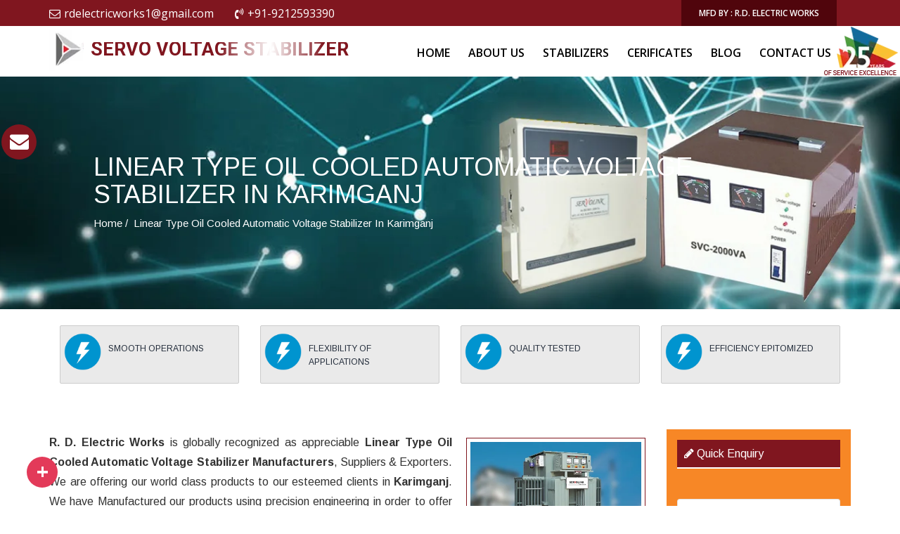

--- FILE ---
content_type: text/html; charset=UTF-8
request_url: https://www.servovoltagestabilizers.net/linear-type-oil-cooled-automatic-voltage-stabilizer-in-karimganj.html
body_size: 11222
content:
<!doctype html>
<html lang="en">
<head>
<meta charset="utf-8"> 
<meta name="viewport" content="width=device-width, initial-scale=1">
<base href="https://www.servovoltagestabilizers.net/">
<title>Linear Type Oil Cooled Automatic Voltage Stabilizer in Karimganj, Linear Type Oil Cooled Automatic Voltage Stabilizer Manufacturers, Suppliers, Exporters in Karimganj</title>
<meta name="description" content="Linear Type Oil Cooled Automatic Voltage Stabilizer in Karimganj - R. D. Electric Works major Exporters of Linear Type Oil Cooled Automatic Voltage Stabilizer in Karimganj, Linear Type Oil Cooled Automatic Voltage Stabilizer Suppliers, Manufacturer of Linear Type Oil Cooled Automatic Voltage Stabilizer in Karimganj, Wholesale Linear Type Oil Cooled Automatic Voltage Stabilizer Karimganj" />
<meta name="keywords" content="Linear Type Oil Cooled Automatic Voltage Stabilizer Karimganj, Linear Type Oil Cooled Automatic Voltage Stabilizer in Karimganj, Linear Type Oil Cooled Automatic Voltage Stabilizer in Karimganj, Wholesale Linear Type Oil Cooled Automatic Voltage Stabilizer Suppliers in Karimganj, Linear Type Oil Cooled Automatic Voltage Stabilizer Exporters in Karimganj, Linear Type Oil Cooled Automatic Voltage Stabilizer Manufacturer in Karimganj Linear Type Oil Cooled Automatic Voltage Stabilizer Supplier in Karimganj, Linear Type Oil Cooled Automatic Voltage Stabilizer Exporter in Karimganj, Manufacturers of Linear Type Oil Cooled Automatic Voltage Stabilizer in Karimganj, Exporter of Linear Type Oil Cooled Automatic Voltage Stabilizer in Karimganj, Suppliers of Linear Type Oil Cooled Automatic Voltage Stabilizer in Karimganj" />
<meta name="author" content="Servo Voltage Stabilizer">

<link rel="canonical" href="https://www.servovoltagestabilizers.net/linear-type-oil-cooled-automatic-voltage-stabilizer-in-karimganj.html"/>

<meta name="distribution" content="global">
<meta name="language" content="English">
<meta name="rating" content="general">
<meta name="ROBOTS" content="index, follow"/>
<meta name="revisit-after" content="Daily">
<meta name="googlebot" content="index, follow">
<meta name="bingbot" content="index, follow">
<link rel="shortcut icon" type="image/x-icon" href="favicon.ico">

<link rel="stylesheet" href="homeservo/feedback.css" />
<link href="homeservo/css/style.css" rel="stylesheet">

<link rel="stylesheet" href="webclickindia/css/bootstrap.min.css">
<link rel="stylesheet" href="webclickindia/css/font-awesome.min.css">
<link rel="stylesheet" href="common-style/style.css">
<link rel="stylesheet" href="webclickindia/css/inner-style.css">
<link rel="stylesheet" href="webclickindia/css/owl.carousel.css">
<link rel="stylesheet" href="webclickindia/css/responsive.css">
 <link href="webclickindia/css/bootsnav.css" rel="stylesheet">
 <link rel="stylesheet" href="https://fonts.googleapis.com/css?family=Montserrat:400,700">
<!-- Google Font -->
<link rel="stylesheet" href="https://fonts.googleapis.com/css?family=Oswald:300,400,700&amp;subset=latin-ext">
<!-- Google Font -->
<link rel="stylesheet" href="https://fonts.googleapis.com/css?family=Raleway&amp;subset=latin-ext" >
<link rel="stylesheet" href="https://fonts.googleapis.com/css?family=Lato">

<!-- Global site tag (gtag.js) - Google Analytics -->
<script async src="https://www.googletagmanager.com/gtag/js?id=UA-68009727-1"></script>
<script>
  window.dataLayer = window.dataLayer || [];
  function gtag(){dataLayer.push(arguments);}
  gtag('js', new Date());

  gtag('config', 'UA-68009727-1');
</script>
</head>
<body>

<div style="display: none;" class="enquiry-div">
    <a href="#" class="" data-toggle="modal" data-target="#myModal">Send Enquiry</a>
 </div>
 
 
 
 
 <div id="myModal" class="modal fade" role="dialog">
  <div class="modal-dialog">

    <!-- Modal content-->
    <div class="modal-content" id="contact-form25">
	
      <div class="modal-header">
        <button type="button" class="close" data-dismiss="modal">&times;</button>
        <h4 class="modal-title">ENQUIRE NOW</h4>
		
      </div>
	  <div id="successmsg25"></div>
      <div class="modal-body">
       <form id="form" method="post" action="enquiries/add">
	    <input name="enquiry_for" type="hidden" value="Enquiry Now" />
<input type="hidden" name="page_url" value="https://www.servovoltagestabilizers.net/linear-type-oil-cooled-automatic-voltage-stabilizer-in-karimganj.html">
  <div class="form-group">
  
    <input type="text" class="form-control"  name="name" placeholder="Name" required>
  </div>
  <div class="form-group">
   
    <input type="text" class="form-control"  name="email" placeholder="Email" required>
  </div>
    <div class="form-group">
    
    <input type="text" class="form-control"  name="mobile" placeholder="Phone" onkeypress="return event.charCode >= 48 &amp;&amp; event.charCode <= 57 || event.charCode == 43" maxlength="15" minlength="10"  placeholder="Contact No."  required>
  </div>
  <div class="form-group">
  
     <textarea class="form-control" rows="5"  name="message" placeholder="Message"></textarea>
  </div>
 
  <button type="submit" class="btn btn-default">Submit</button>
</form>
      </div>
     
    </div>

  </div>
</div>

<script src="http://code.jquery.com/jquery-1.12.3.min.js"></script> 
 <script>
$(function() {
	$("#contact-form25 form").on('submit', function(event) {
 
	
		var $form = $(this);		
		$.ajax({
			type: $form.attr('method'),
			url: $form.attr('action'),
			data: $form.serialize(),
			success: function() {
 			$('#successmsg25').html('Thank you for your enquiry with us, <br> Our representative will get in touch with you soon.');
		 	$('#successmsg25').addClass(' alert alert-success');
						 			 
			 $("#successmsg25").show();
			 setTimeout(function() { $("#successmsg25").hide(); }, 5000);
			 $('#contact-form25 form')[0].reset();
			 
			 grecaptcha.reset();

			$("#contact-form25").find('input[type=text],input[type=email],textarea,select').filter(':visible').val('');
			
			}
		});
		event.preventDefault();		 
	});
});
</script> 

<div class="year-of"><img src="homeservo/images/25-year.png" class="img-responsive"></div>
<div class="page-wrapper">
<header class="site-header header-style-1">
  <div class="topbar">
    <div class="container">
      <div class="row">
        <div class="col col-sm-6 contact-info">
          <ul>
            <li><i class="fa fa-envelope-o" aria-hidden="true"></i>rdelectricworks1@gmail.com</li>
            <li><i class="fa fa-volume-control-phone" aria-hidden="true"></i>+91-9212593390</li>
          </ul>
        </div>
        <div class="col col-sm-6 language-login-wrapper">
          <div class="language-login clearfix">
            <div class="client-login"> <a href="/" id="client-login-btn"> MFD BY : R.D. ELECTRIC WORKS</a> </div>
          </div>
        </div>
      </div>
    </div>
  </div>
  
  <nav class="navigation navbar navbar-default">
    <div class="container">
      <div class="navbar-header">
        <button type="button" class="open-btn"> <span class="sr-only">Toggle navigation</span> <span class="icon-bar"></span> <span class="icon-bar"></span> <span class="icon-bar"></span> </button>
        <a class="navbar-brand" href="/"><img src="images/r-d-electric-works-servolink--logo.png" alt="Servo Voltage Stabilizer" title="Servo Voltage Stabilizer">
        <div class="shine">Servo Voltage Stabilizer</div>
        </a> </div>
      <div id="navbar" class="navbar-collapse collapse navbar-right navigation-holder">
        <button class="close-navbar"><i class="fa fa-close"></i></button>
        <ul class="nav navbar-nav">
          <li><a href="/" title="Home">Home</a></li>
          <li><a href="about-us.html" title="About Us">About Us</a>
		   <ul class="sub-menu">
              <li><a href="dealer-network.html" title="Dealer Network">Dealer Network</a></li>
            </ul>
		  </li>
          <li class="menu-item-has-children"> <a href="stabilizers.html" data-toggle="disabled" title="Stabilizers">Stabilizers</a>
            <ul class="sub-menu">
			               <li><a href="ac-voltage-stabilizer-in-karimganj.html" title="AC Voltage Stabilizer">AC Voltage Stabilizer</a></li>
			                <li><a href="air-cooled-servo-stabilizer-in-karimganj.html" title="Air Cooled Servo Stabilizer">Air Cooled Servo Stabilizer</a></li>
			                <li><a href="automatic-voltage-stabilizer-in-karimganj.html" title="Automatic Voltage Stabilizer">Automatic Voltage Stabilizer</a></li>
			                <li><a href="constant-voltage-stabilizer-in-karimganj.html" title="Constant Voltage Stabilizer">Constant Voltage Stabilizer</a></li>
			                <li><a href="digital-voltage-stabilizer-in-karimganj.html" title="Digital Voltage Stabilizer">Digital Voltage Stabilizer</a></li>
			                <li><a href="electrical-stabilizer-in-karimganj.html" title="Electrical Stabilizer">Electrical Stabilizer</a></li>
			                <li><a href="industrial-stabilizers-in-karimganj.html" title="Industrial Stabilizers">Industrial Stabilizers</a></li>
			                <li><a href="linear-type-oil-cooled-automatic-voltage-stabilizer-in-karimganj.html" title="">Linear Type Oil Cooled Automatic Voltage Stabilizer</a></li>
			                <li><a href="linear-type-servo-voltage-stabilizer-in-karimganj.html" title="Linear Type Servo Voltage Stabilizer">Linear Type Servo Voltage Stabilizer</a></li>
			                <li><a href="oil-cooled-servo-voltage-stabilizer-in-karimganj.html" title="Oil Cooled Servo Voltage Stabilizer">Oil Cooled Servo Voltage Stabilizer</a></li>
			                <li><a href="power-stabilizer-in-karimganj.html" title="Power Stabilizer">Power Stabilizer</a></li>
			                <li><a href="servo-stabilizer-in-karimganj.html" title="Servo Stabilizer">Servo Stabilizer</a></li>
			                <li><a href="servo-voltage-stabilizer-in-karimganj.html" title="Servo Voltage Stabilizer">Servo Voltage Stabilizer</a></li>
			                <li><a href="single-phase-servo-stabilizer-in-karimganj.html" title="Single Phase Servo Stabilizer">Single Phase Servo Stabilizer</a></li>
			                
            </ul>
          </li>
          <li class="menu-item-has-children"> <a href="certificates.html" title="Certificates">Cerificates</a>
            <ul class="sub-menu">
              <li><a href="clientele.html" title="Clientele">Clientele</a></li>
            </ul>
          </li>
          <li> <a href="blog.html" title="Blog">Blog</a></li>
          <li><a href="contact-us.html" title="Contact Us">Contact Us</a></li>
        </ul>
      </div>
    </div>
    
  </nav>
</header>
	
	<style>
.breadcrumb-banner ul li   {
    color: #fff;
    font-family: 'Arimo', sans-serif;
    font-weight: 400;
    font-size: 15px;
}
</style>
<div class="breadcrumb-banner">
   <h1>Linear Type Oil Cooled Automatic Voltage Stabilizer  In Karimganj</h1>
   <ul>
      <li><a href="/" title="Home">Home</a> / &nbsp; </li>
      <li>  Linear Type Oil Cooled Automatic Voltage Stabilizer  In Karimganj </li>
   </ul>
</div>
<div class="strip">
   <div class="container">
      <div class="col-xs-12 col-sm-6 col-lg-3">
         <div class="service-item">
            <div class="icon">
               <img alt="Smooth Operations" src="webclickindia/images/factory.png" title="Smooth Operations">
            </div>
            <div class="info">
               <p>Smooth Operations</p>
            </div>
         </div>
      </div>
      <div class="col-xs-12 col-sm-6 col-lg-3">
         <div class="service-item">
            <div class="icon">
               <img alt="Flexibility Of Applications" src="webclickindia/images/factory.png" title="Flexibility Of Applications">
            </div>
            <div class="info">
               <p>Flexibility Of Applications</p>
            </div>
         </div>
      </div>
      <div class="col-xs-12 col-sm-6 col-lg-3">
         <div class="service-item">
            <div class="icon">
               <img alt="Quality Tested" src="webclickindia/images/factory.png" title="Quality Tested">
            </div>
            <div class="info">
               <p>Quality Tested</p>
            </div>
         </div>
      </div>
      <div class="col-xs-12 col-sm-6 col-lg-3">
         <div class="service-item">
            <div class="icon">
               <img alt="Efficiency Epitomized" src="webclickindia/images/factory.png" title="Efficiency Epitomized">
            </div>
            <div class="info">
               <p>Efficiency Epitomized</p>
            </div>
         </div>
      </div>
   </div>
</div>
<div class="about-section">
   <div class="container">
      <div class="row">
         <div class="col-lg-9 col-sm-8 col-xs-12">
            <div class="main-content">
               <div class="about-cont-opt2">
			   			   	
                  <img src="/images/products/img-linear-type-oil-cooled-automatic-voltage-stabilizer.jpg" title="Linear Type Oil Cooled Automatic Voltage Stabilizer In Karimganj" alt="Linear Type Oil Cooled Automatic Voltage Stabilizer In Karimganj">
								
               </div>
               <p><strong>R. D. Electric Works</strong> is globally recognized as appreciable <strong>Linear Type Oil Cooled Automatic Voltage Stabilizer Manufacturers</strong>, Suppliers & Exporters. We are offering our world class products to our esteemed clients in <strong>Karimganj</strong>. We have Manufactured our products using precision engineering in order to offer reliable performance over a long operating life. </p>

<p>Being a reputed <strong>Manufacturer</strong>, we use industrial raw materials while Manufacturing our products at our in house manufacturing facility which is located in India. Our thoroughly tested products are well known for accuracy, precision and reliability. </p>

<p>Owing to our vast international network, we are capable of serving our products in Karimganj. Being a reputed Linear Type Oil Cooled Automatic Voltage Stabilizer Manufacturer, Supplier & Exporter, we are offering our product at competitive rates.</p>

<h2>Features</h2>

<ul>
	<li>Accuracy</li>
	<li>Reliability</li>
	<li>Excellent Quality</li>
	<li>Affordable Rates</li>
</ul>

<p> </p>

<p> </p>

<div style="display:none">
<p><a href="https://www.briquettepelletmachinery.com/">Cattle Feed Machine Manufacturers In Batala</a></p>

<p><a href="https://www.briquettepelletmachinery.com/biomass-energy-industry.html">Biomass Energy Industry</a></p>

<p><a href="https://www.briquettepelletmachinery.com/biomass-dryer.html">Biomass Dryer</a></p>

<p><a href="https://www.briquettepelletmachinery.com/biomass-briquetting-machine.html">Biomass Briquetting Machine</a></p>

<p><a href="https://www.briquettepelletmachinery.com/biomass-pellet-machine.html">Biomass Pellet Machine</a></p>

<p><a href="https://www.briquettepelletmachinery.com/wood-pellet-machine.html">Wood Pellet Machine</a></p>

<p><a href="https://www.briquettepelletmachinery.com/wood-grinding-machine.html">Wood Grinding Machine</a></p>

<p><a href="https://www.briquettepelletmachinery.com/sawdust-grinding-machine.html">Sawdust Grinding Machine</a></p>

<p><a href="https://www.briquettepelletmachinery.com/charcoal-briquette-machine.html">Charcoal Briquette Machine</a></p>

<p><a href="https://www.briquettepelletmachinery.com/automatic-pellet-plant.html">Automatic Pellet Plant</a></p>

<p><a href="https://www.briquettepelletmachinery.com/vertical-pellet-machine.html">Vertical Pellet Machine</a></p>

<p><a href="https://www.briquettepelletmachinery.com/horizontal-ring-die-pellet-machine.html">Horizontal Ring Die Pellet Machine</a></p>

<p><a href="https://www.briquettepelletmachinery.com/animal-feed-industry.html">Animal Feed Industry</a></p>

<p><a href="https://www.briquettepelletmachinery.com/animal-feed-making-machine.html">Animal Feed Making Machine</a></p>

<p><a href="https://www.briquettepelletmachinery.com/feed-making-machinery.html">Feed Making Machinery</a></p>

<p><a href="https://www.briquettepelletmachinery.com/feed-pellet-mill.html">Feed Pellet Mill</a></p>

<p><a href="https://www.briquettepelletmachinery.com/cattle-feed-mesh-plant.html">Cattle Feed Mesh Plant</a></p>

<p><a href="https://www.briquettepelletmachinery.com/cattle-feed-machine.html">Cattle Feed Machine</a></p>

<p><a href="https://www.briquettepelletmachinery.com/cattle-feed-plant.html">Cattle Feed Plant</a></p>

<p><a href="https://www.briquettepelletmachinery.com/automatic-cattle-feed-plant.html">Automatic Cattle Feed Plant</a></p>

<p><a href="https://www.briquettepelletmachinery.com/cattle-feed-pellet-plant.html">Cattle Feed Pellet Plant</a></p>

<p><a href="https://www.briquettepelletmachinery.com/pellet-feed-machine.html">Pellet Feed Machine</a></p>

<p><a href="https://www.briquettepelletmachinery.com/pellet-feed-plant.html">Pellet Feed Plant</a></p>

<p><a href="https://www.briquettepelletmachinery.com/poultry-feed-industry.html">Poultry Feed Industry</a></p>

<p><a href="https://www.briquettepelletmachinery.com/poultry-feed-pellet-mill.html">Poultry Feed Pellet Mill</a></p>

<p><a href="https://www.briquettepelletmachinery.com/poultry-layer-feed-plant.html">Poultry Layer Feed plant</a></p>

<p><a href="https://www.briquettepelletmachinery.com/poultry-feed-machine.html">Poultry Feed Machine</a></p>

<p><a href="https://www.briquettepelletmachinery.com/poultry-feed-plant.html">Poultry Feed Plant</a></p>

<p><a href="https://www.briquettepelletmachinery.com/poultry-feed-pellet-plant.html">Poultry Feed Pellet Plant</a></p>

<p><a href="https://www.briquettepelletmachinery.com/automatic-poultry-feed-plant.html">Automatic Poultry Feed Plant</a></p>

<p><a href="https://www.briquettepelletmachinery.com/aquaculture-feed-industry.html">Aquaculture Feed Industry</a></p>

<p><a href="https://www.briquettepelletmachinery.com/fish-feed-extruder-machine.html">Fish Feed Extruder Machine</a></p>

<p><a href="https://www.briquettepelletmachinery.com/fish-feed-machine.html">Fish Feed Machine</a></p>

<p><a href="https://www.briquettepelletmachinery.com/fish-feed-plant.html">Fish Feed Plant</a></p>

<p><a href="https://www.briquettepelletmachinery.com/sinking-fish-feed-plant.html">Sinking Fish Feed Plant</a></p>

<p><a href="https://www.briquettepelletmachinery.com/floating-fish-feed-plant.html">Floating Fish Feed Plant</a></p>

<p><a href="https://www.briquettepelletmachinery.com/fish-feed-making-machine.html">Fish Feed Making Machine</a></p>
</div>

<div style="display:none">
<ul>
	<li><a href="https://www.zealandimmigration.net/blogs/know-the-new-zealand-education-system.html">New Zealand Education System</a></li>
	<li><a href="https://www.zealandimmigration.net/immigration-advice-new-zealand.html">Immigration Advice New Zealand</a></li>
	<li><a href="https://www.zealandimmigration.net/legal-immigration-advisor.html">Legal Immigration Advisor</a></li>
	<li><a href="https://www.zealandimmigration.net/study-abroad-consultants.html">Study Abroad Consultants</a></li>
	<li><a href="https://www.zealandimmigration.net/new-zealand-immigration-help.html">New Zealand Immigration Help</a></li>
	<li><a href="https://www.zealandimmigration.net/licensed-immigration-advisers-nz.html">NZ Licensed Immigration Advisers</a></li>
	<li><a href="https://www.zealandimmigration.net/new-zealand-immigration-consultants.html">New Zealand Immigration Consultants</a></li>
	<li><a href="https://www.zealandimmigration.net/new-zealand-post-study-work-visa.html">New Zealand Post-Study Work Visa</a></li>
	<li><a href="https://www.zealandimmigration.net/blogs/nz-scholarships-for-international-students.html">NZ Scholarships for International Students</a></li>
	<li><a href="https://www.zealandimmigration.net/study-in-new-zealand">Study in NZ</a></li>
	<li><a href="https://www.zealandimmigration.net/uk-study-visa.html">UK Study Visa</a></li>
	<li><a href="https://www.zealandimmigration.net/uk-education-consultants.html">UK Education Consultants</a></li>
</ul>
</div>            </div>
			          </div>
        <div class="col-lg-3 col-sm-4 col-xs-12" id="contact-form">
            <div class="form_con">
			<div id="successmsg"></div>
               <p class="strip-blue"><i class="fa fa-pencil green"></i> Quick Enquiry</p>
               <form role="form" id="form" method="post" action="enquiries/add">
			   <input name="enquiry_for" type="hidden" value="Enquiry For Contact Us" />
<input type="hidden" name="page_url" value="https://www.servovoltagestabilizers.net/linear-type-oil-cooled-automatic-voltage-stabilizer-in-karimganj.html">
                  <div class="input-group mt25"> <span class="input-group-addon"><i class="fa fa-user"></i></span>
                     <input name="name" class="form-control" type="text"  placeholder="Name" required>
                  </div>
                  <div class="input-group mt12"> <span class="input-group-addon"><i class="fa fa-envelope fs15"></i></span>
                     <input name="email" class="form-control" type="email" id="email" placeholder="Email ID" required>
                  </div>
                  <div class="input-group mt12"> <span class="input-group-addon"><i class="fa fa-phone fs16"></i></span>
                     <input name="mobile" class="form-control" type="text" onkeypress="return event.charCode >= 48 &amp;&amp; event.charCode <= 57 || event.charCode == 43" maxlength="15" minlength="10"  placeholder="Contact No." >
                  </div>
                  <div class="input-group mt12"> <span class="input-group-addon vat" style="padding: 17px 0 6px 20px;"><i class="fa fa-align-left"></i></span>
                     <textarea name="address" class="form-control"  style=" resize:none; height:100px; padding:15px 12px 15px 6px;" placeholder="Address" ></textarea>
                  </div>
                  <div class="input-group mt12"> <span class="input-group-addon vat" style="padding: 17px 0 6px 20px;"><i class="fa fa-align-left"></i></span>
                     <textarea name="message" class="form-control"  style=" resize:none; height:130px; padding:15px 12px 15px 6px;" placeholder="Message" ></textarea>
                  </div>
                  <div>  
                  </div>
                  <div class="mt18">
                     <button type="submit" class="btn btn-more trans_eff" value="">Submit</button>
                  </div>
               </form>
            </div>
<script src="http://code.jquery.com/jquery-1.12.3.min.js"></script> 			
 <script>
$(function() {
	$("#contact-form form").on('submit', function(event) {
 
	
		var $form = $(this);		
		$.ajax({
			type: $form.attr('method'),
			url: $form.attr('action'),
			data: $form.serialize(),
			success: function() {
 			$('#successmsg').html('Thank you for your enquiry with us, <br> Our representative will get in touch with you soon.');
		 	$('#successmsg').addClass(' alert alert-success');
						 			 
			 $("#successmsg").show();
			 setTimeout(function() { $("#successmsg").hide(); }, 5000);
			 $('#contact-form form')[0].reset();
			 
			 grecaptcha.reset();

			$("#contact-form").find('input[type=text],input[type=email],textarea,select').filter(':visible').val('');
			
			}
		});
		event.preventDefault();		 
	});
});
</script> 
            <div class="cb"></div>
            <div class="partners">
<h3>Our Partners</h3>

<div id="myCarousel2" class="carousel slide carousel-fade" data-ride="carousel"> 
    <!-- Indicators -->
    
    <div class="carousel-inner" role="listbox">
	      <div class="item active"><img src="images/portfolios/img-vodafone.jpg" width="100%" alt="Vodafone">
      </div>
	        <div class="item "><img src="images/portfolios/img-vatika.jpg" width="100%" alt="Vatika">
      </div>
	        <div class="item "><img src="images/portfolios/img-jones-lang.jpg" width="100%" alt="Jones Lang">
      </div>
	        <div class="item "><img src="images/portfolios/img-uflex.jpg" width="100%" alt="Uflex">
      </div>
	        <div class="item "><img src="images/portfolios/img-bata.jpg" width="100%" alt="Bata">
      </div>
	        <div class="item "><img src="images/portfolios/img-labindia.jpg" width="100%" alt="Labindia">
      </div>
	        <div class="item "><img src="images/portfolios/img-dionex.jpg" width="100%" alt="Dionex">
      </div>
	        <div class="item "><img src="images/portfolios/img-thermo.jpg" width="100%" alt="Thermo">
      </div>
	        <div class="item "><img src="images/portfolios/img-adani.jpg" width="100%" alt="Adani">
      </div>
	        <div class="item "><img src="images/portfolios/img-union-bank.jpg" width="100%" alt="Union Bank">
      </div>
	        <div class="item "><img src="images/portfolios/img-ambience.jpg" width="100%" alt="Ambience">
      </div>
	        <div class="item "><img src="images/portfolios/img-siemens.jpg" width="100%" alt="Siemens">
      </div>
	        <div class="item "><img src="images/portfolios/img-apsom.jpg" width="100%" alt="Apsom">
      </div>
	        <div class="item "><img src="images/portfolios/img-angel.jpg" width="100%" alt="Angel">
      </div>
	        <div class="item "><img src="images/portfolios/img-mehta.jpg" width="100%" alt="Mehta">
      </div>
	        <div class="item "><img src="images/portfolios/img-im1.jpg" width="100%" alt="im1">
      </div>
	        <div class="item "><img src="images/portfolios/img-delhi-university.jpg" width="100%" alt="Delhi University">
      </div>
	        <div class="item "><img src="images/portfolios/img-lab-india.jpg" width="100%" alt="Lab India">
      </div>
	        <div class="item "><img src="images/portfolios/img-godrej.jpg" width="100%" alt="godrej">
      </div>
	        <div class="item "><img src="images/portfolios/img-ndtv.jpg" width="100%" alt="Ndtv">
      </div>
	        <div class="item "><img src="images/portfolios/img-alphageo.jpg" width="100%" alt="Alphageo">
      </div>
	        <div class="item "><img src="images/portfolios/img-gemini.jpg" width="100%" alt="Gemini">
      </div>
	        <div class="item "><img src="images/portfolios/img-ignou.jpg" width="100%" alt="ignou">
      </div>
	        <div class="item "><img src="images/portfolios/img-videocon.jpg" width="100%" alt="Videocon">
      </div>
	        <div class="item "><img src="images/portfolios/img-wipro.jpg" width="100%" alt="Wipro">
      </div>
	        <div class="item "><img src="images/portfolios/img-omaxe.jpg" width="100%" alt="Omaxe">
      </div>
	        <div class="item "><img src="images/portfolios/img-spanco.jpg" width="100%" alt="Spanco">
      </div>
	        <div class="item "><img src="images/portfolios/img-technd.jpg" width="100%" alt="Technd">
      </div>
	        <div class="item "><img src="images/portfolios/img-pepsi.jpg" width="100%" alt="Pepsi">
      </div>
	        <div class="item "><img src="images/portfolios/img-perkin.jpg" width="100%" alt="Perkin">
      </div>
	      </div>
  </div>
</div>

           
         </div>
         <div class="clearfix"></div>
      </div>
   </div>
</div>
<!-- Modal -->
<div id="myModal" class="modal fade" role="dialog">
   <div class="modal-dialog">
      <!-- Modal content-->
      <div class="modal-content">
         <div class="modal-header">
            <button type="button" class="close" data-dismiss="modal">&times;</button>
            <p class="modal-title">ENQUIRE NOW</p>
         </div>
         <div class="modal-body">
            <form action="">
               <div class="form-group">
                  <input type="text" class="form-control" id="name" placeholder="Name">
               </div>
               <div class="form-group">
                  <input type="text" class="form-control" id="mail" placeholder="Email">
               </div>
               <div class="form-group">
                  <input type="text" class="form-control" id="name" placeholder="Phone">
               </div>
               <div class="form-group">
                  <textarea class="form-control" rows="5" id="comment" placeholder="Message"></textarea>
               </div>
               <button type="submit" class="btn btn-default">Submit</button>
            </form>
         </div>
         <div class="modal-footer">
            <button type="button" class="btn btn-default" data-dismiss="modal">Close</button>
         </div>
      </div>
   </div>
</div>
<div class="footer-contact">
<div class="container">
<h4 class="fl">Need Any Help !!</h4>
<div class="cont-detail">
<div class="fl">
<img src="webclickindia/images/phone.png" alt=""></div>
<div class="fr">
<p>Give us a Call</p>
<a href="tel:+91-9212593390">+91-9212593390</a></div>
<div class="cb"></div>
</div>

<div class="cont-detail-2">
<div class="fl">
<img src="webclickindia/images/email-white.png" alt=""></div>
<div class="fr">
<p>Send us an Email</p>
<a href="mailto:rdelectricworks1@gmail.com">rdelectricworks1@gmail.com</a></div>
<div class="cb"></div>
</div>
</div>
 </div>
<footer class="site-footer">
  <div class="container">
    <div class="row">
      <div class="col col-lg-3 col-md-3 col-xs-6">
        <div class="widget about-widget">
          <h3>About us</h3>
          <p>Since its inception in 1996, R. D. Electric Works has gained huge appreciation in the domestic and international market for its world class electrical power control equipment. The company is a noteworthy manufacturers and suppliers of a comprehensive range of Stabilizers, Servo Voltage Stabilizers, Power Stabilizers and several other categories of stabilizers.</p>
        </div>
      </div>
      <div class="col col-lg-2 col-md-3 col-xs-6">
        <div class="widget site-map-widget">
          <h3>Quick Links</h3>
          <ul>
            <li><a href="/" title="Home">Home</a></li>
            <li><a href="about-us.html" title="About Us">About Us</a></li>
            <li><a href="stabilizers.html" title="Stabilizers">Stabilizers</a></li>
            <li><a href="sitemap.html" title="Sitemap">Sitemap</a></li>
            <li><a href="our-presence.html" title="Our Presence">Our Presence</a></li>
            <li><a href="contact-us.html" title="Contact Us">Contact Us</a></li>
          </ul>
        </div>
      </div>
       <div class="col col-lg-4 col-md-3 col-xs-6">
        <div class="widget news-widget">
          <h3>Company Insights</h3>
          <p>The company is an ISO 9001:2008 Certified and firmly believes in manufacturing products that are at par in excellence to international standards. Banking on advanced manufacturing unit and highly experienced team, the company believes in offering accuracy, reliability and durability in the products.</p>
        </div>
      </div>
      <div class="col col-lg-3 col-md-3 col-xs-6">
        <div class="widget newsletter-widget">
          <h3>Contact us</h3>
          <p><strong>R. D. Electric Works (ServoLink )</strong></p>
          <p>Hemant Rout (CEO)</p>
          <p><i class="fa fa-map-marker"></i> : House No. No. 3/50, E-Block Extension, Khajuri Khas, Karawal Nagar Road, Delhi- 110094, India</p>
          <p><i class="fa fa-phone"></i> : <a href="tel:+91-9212593390"> +91-9212593390</a>, <a href="tel:+91-9811193196">+91-9811193196</a>,<a href="tel:011-22964546"> 011-22964546</a></p>
          <p><i class="fa fa-envelope"></i> : <a href="mailto:rdelectricworks1@gmail.com">rdelectricworks1@gmail.com</a></p>
        </div>
        <div class="widget social-media-widget">
          <ul class="social-links">
            <li><a href="" title="Facebook"><i class="fa fa-facebook"></i></a></li>
            <li><a href="" title="Twitter"><i class="fa fa-twitter"></i></a></li>
            <li><a href="" title="Linkedin"><i class="fa fa-linkedin"></i></a></li>
            <li><a href="https://plus.google.com/103087435918849293816" title="Google+" target="_blank"><i class="fa fa-google-plus"></i></a></li>
            <li><a href="https://in.pinterest.com/rdelectricworks/" title="Instagram" target="_blank"><i class="fa fa-instagram"></i></a></li>
          </ul>
        </div>
      </div>
    </div>
    <!-- end row -->
  </div>
  <!-- end container -->
</footer>
<div class="copyright">
  <div class="container">
    <div class="row">
      <div class="col-lg-12">
        <p>Copyright © 2018 Servo Voltage Stabilizer All Rights Reserved . Website Designed &amp; SEO By Web Click India <a href="https://www.webclickindia.com" target="_blank" title="Website Designing Company in Delhi india">Website Designing Company India</a></p>
      </div>
    </div>
  </div>
</div>
<!--copyright-->
<!-- end footer-->
</div>
<div id="feedback">
  <div id="feedback-form" style='display:none;' class="col-xs-4 col-md-4 panel panel-default">
      <div id="contact-form23">
          <div id="successmsg23"></div>
    <form class="form panel-body" id="form" method="post" action="enquiries/add">
         <input name="enquiry_for" type="hidden" value="Enquiry Now" />
<input type="hidden" name="page_url" value="https://www.servovoltagestabilizers.net/linear-type-oil-cooled-automatic-voltage-stabilizer-in-karimganj.html">
      <div class="form-group">
        <input class="form-control" name="name" autofocus placeholder="Your Name" type="text" required/>
      </div>
      <div class="form-group">
        <input class="form-control" name="email" autofocus placeholder="Your e-mail" type="email" required/>
      </div>
      <div class="form-group">
        <input class="form-control" name="mobile" autofocus placeholder="Phone" type="text" required/>
      </div>
      <div class="form-group">
        <textarea class="form-control" name="message" required placeholder="Message" rows="5"></textarea>
      </div>
      <button class="btn btn-primary pull-right" type="submit">Send</button>
    </form>
    </div>
  </div>
  <div id="feedback-tab"><i class="fa fa-envelope"></i></div>
</div>
<!--social-icon-->
<ul id="navs" data-open="-" data-close="+">
  <li><a href="" target="_blank" class="fb" title="Facebook"><i class="fa fa-facebook-official"></i></a></i> </a></li>
  <li><a class="call" href="tel:+91-9212593390" target="_blank" title="Call us"> <i class="fa fa-phone"></i></a> </i> </a></li>
  <li><a class="wht" href="https://api.whatsapp.com/send?phone=+91-9212593390&amp;text=Hello" target="_blank" title="Whatsapp"><i class="fa fa-whatsapp"></i></a> </a></li>
  <li><a class="msg" href="mailto:rdelectricworks1@gmail.com" target="_blank" title="Message"> <i class="fa fa-envelope"></i> </a></li>
</ul>
<style>
 #navs:after {
position: absolute;
left: 0;
top: 0px;
width: 100%;
height: 100%;
border-radius: 50%;
-webkit-border-radius: 50%;
background-color: #3598dc;
}
#navs {
position: fixed;
left: 3%;
bottom: 5%;
width: 44px;
height: 44px;
line-height: 40px;
list-style-type: none;
margin: 0;
padding: 0;
text-align: center;
color: #fff;
cursor: pointer;
z-index: 99999;
font-weight: bold;
    font-size: 31px;
}


 .whatsapp {
width: auto;
padding: 0;
left: 2%;
margin: 0 auto;
position: fixed;
bottom: 12%;
z-index: 999999999;
}
.whatsapp img {
max-width: 61%;
}
 
  

#navs>li {
  transition: all .6s;
  -webkit-transition: all .6s;
  -moz-transition: .6s;
}

#navs:after {
  content: attr(data-close);
  z-index: 1;
  border-radius: 50%;
  -webkit-border-radius: 50%;
}

#navs.active:after { content: attr(data-open); }

#navs a {
  width: 40px;
  height: 40px;
  display: inline-block;
  border-radius: 50%;
  -webkit-border-radius: 50%;
  text-decoration: none;
  color: #fff;
  font-size: 0.8em;
}
#navs i {
    color: #fff;
}
a.wht {
    background: #3aa917;
}
a.msg {
    background: #eaac4c;
}
 #navs:after {
    position: absolute;
    left: 0;
    top: 10px;
    width: 100%;
    height: 100%;
    border-radius: 50%;
    -webkit-border-radius: 50%;
     background-color: #e33a59;
}
a.fb {
    background: #3a53af;
}

a.call {
    background: #541ed2;
}

#navs>li {
    position: absolute;
    left: 0;
    top: 0;
    width: 100%;
    height: 100%;
    border-radius: 50%;
    -webkit-border-radius: 50%;
   
}
 

#navs i {
color: #fff;
font-size: 24px;
line-height: 36px;
}
#navs a {
width: 40px;
height: 40px;
display: inline-grid;
border-radius: 50%;
-webkit-border-radius: 50%;
text-decoration: none;
color: #fff;
font-size: 0.8em;
}




</style>
<!--social-icon-->
<script src="http://code.jquery.com/jquery-1.12.3.min.js"></script>
<script src="homeservo/feedback.js"></script>
<script type="text/javascript">

  var _gaq = _gaq || [];
  _gaq.push(['_setAccount', 'UA-36251023-1']);
  _gaq.push(['_setDomainName', 'jqueryscript.net']);
  _gaq.push(['_trackPageview']);

  (function() {
    var ga = document.createElement('script'); ga.type = 'text/javascript'; ga.async = true;
    ga.src = ('https:' == document.location.protocol ? 'https://ssl' : 'http://www') + '.google-analytics.com/ga.js';
    var s = document.getElementsByTagName('script')[0]; s.parentNode.insertBefore(ga, s);
  })();

</script>
<script type="text/javascript">
(function(){
	var ul=$("#navs"),li=$("#navs li"),i=li.length,n=i-1,r=120;
	ul.click(function(){
		$(this).toggleClass('active');
		if($(this).hasClass('active')){
			for(var a=0;a<i;a++){
				li.eq(a).css({
					'transition-delay':""+(50*a)+"ms",
					'-webkit-transition-delay':""+(50*a)+"ms",
					'left':(r*Math.cos(90/n*a*(Math.PI/180))),
					'top':(-r*Math.sin(90/n*a*(Math.PI/180)))	
				});
			}
		}else{
			li.removeAttr('style');
		}
	});
})($);
</script>
<script src="webclickindia/js/jquery-1.11.3.min.js"></script> 
<script src="webclickindia/js/bootstrap.min.js"></script> 
<script src="webclickindia/js/owl.carousel.js"></script> 
<script src="webclickindia/js/function.js"></script>
 <script src="webclickindia/js/bootsnav.js"></script>
 <script src="homeservo/js/script.js"></script>

 
 <script>
$(function() {
	$("#contact-form23 form").on('submit', function(event) {
 
	
		var $form = $(this);		
		$.ajax({
			type: $form.attr('method'),
			url: $form.attr('action'),
			data: $form.serialize(),
			success: function() {
 			$('#successmsg23').html('Thank you for your enquiry with us, <br> Our representative will get in touch with you soon.');
		 	$('#successmsg23').addClass(' alert alert-success');
						 			 
			 $("#successmsg23").show();
			 setTimeout(function() { $("#successmsg23").hide(); }, 5000);
			 $('#contact-form23 form')[0].reset();
			 
			 grecaptcha.reset();

			$("#contact-form23").find('input[type=text],input[type=email],textarea,select').filter(':visible').val('');
			
			}
		});
		event.preventDefault();		 
	});
});
</script>

</body>
</html>

 

--- FILE ---
content_type: text/css
request_url: https://www.servovoltagestabilizers.net/webclickindia/css/inner-style.css
body_size: 16348
content:
@import url('https://fonts.googleapis.com/css?family=Oswald:200,300,400,500,600,700');
@import url('https://fonts.googleapis.com/css?family=Arimo:400,400i,700,700i|Raleway:100,100i,200,200i,300,300i,400,400i,500,500i,600,600i,700,700i,800,800i,900,900i');

@import url('https://fonts.googleapis.com/css?family=Arimo:400,400i,700,700i|Raleway:100,100i,200,200i,300,300i,400,400i,500,500i,600,600i,700,700i,800,800i,900,900i');
@charset "UTF-8";
@import url("https://fonts.googleapis.com/css?family=Merriweather:400,400i,700|Open+Sans:400,600");
@import url('https://fonts.googleapis.com/css?family=Lobster');
@import url('https://fonts.googleapis.com/css?family=Arapey');
@import url('https://fonts.googleapis.com/css?family=Roboto:100,300,400,500,700,900');
/*--------------------------------------------------------------

#0.1    Theme Reset Style

--------------------------------------------------------------*/
/*--abour--*/
body {
	background: #fff;
	margin: 0px;
	padding: 0px;
	font-size:16px;
	line-height:22px;
	font-weight:500;
	font-family: "Open Sans", sans-serif;
	
}
.market-pro h4 {
    /* color: #000; */
    border-left: 2px solid #e5332e;
    padding-left: 10px;
    font: 400 17px/20px 'Open Sans', serif;
    display: block;
    margin: 12px 0px;
}
footer  h2 {
        padding: 0;
    position: relative;
    font-size: 16px;
    font-weight: 600;
    color: #ffffff;
    line-height: 1.2em;
    margin-bottom: 15px;
    margin-top: 25px;
    text-transform: capitalize;
    border:0px;
}
.list-style-one {
    position: relative;
}

img {
    border: 0;
    max-width: 100%;
}

.pad-lr {
    padding-left: 0px;
    padding-right: 20px;
}

.product-title-1 {
    background-image: linear-gradient(to right, #80161f, #80161f, #de6125, #de7225, #de8b25) !important;
    border-bottom: 2px solid #fff !important;
    color: #ffffff !important;
    display: block;
    font-size: 15px !important;
    font-weight: 600 !important;
    line-height: 38px;
    padding-left: 0px !important;
}

.style-img {
background-image: linear-gradient(to right, #80161f, #80161f, #de6125, #de7225, #de8b25);
padding: 7px;
outline: 1px solid #fff;
outline-offset: -4px;
min-height: 280px;
}

.input-group {
position: relative;
display: table;
width: 100%;
border-collapse: separate;
}

.product-content-1 {
    background: #fff !important;
}

.logo {
    width: 73%;
    margin: -3px 0 0;
}

.product-content-img {
        background-image: linear-gradient(to right, #80161f, #80161f, #de6125, #de7225, #de8b25);
    padding: 7px;
    outline: 1px solid #fff;
    outline-offset: -4px;
}

.list-style-one li {
    position: relative;
    color: #eeeeee;
    font-size: 15px;
    font-weight: 400;
    margin-bottom: 15px;
    padding-left: 30px;
    line-height: 1.6em;
}
.main-footer {
    position: relative;
    padding: 12px 0px 0px;
}
.main-footer .widgets-section {
    position: relative;
    padding-bottom: 40px;
}
.footer-widget.quicklink ul {
    list-style: none;
    margin: 0;
    padding: 0;
}
.footer-widget.quicklink ul li {
    line-height: 1.8;
}
.footer-widget.quicklink ul li a {
    color: #fff;
    font-size: 15px;
        font-family: 'Arimo', sans-serif;
}
.widget p {
    color: #fff;
    line-height: 1.8em;
    font-family: "Open Sans", sans-serif;
    font-size: 16px;
}
.site-footer .widget>h3 {
    font-size: 24px;
    font-weight: normal;
    margin: 0 0 0.8em;
    color: #fff;
    font-family: "Merriweather", serif;
    line-height: 1.1;
}
.subscribe-form-two {
    position: relative;
    margin: 15px 0;
}
.subscribe-form-two .form-group {
    position: relative;
}
.subscribe-form-two .form-group input[type="text"], .subscribe-form-two .form-group input[type="tel"], .subscribe-form-two .form-group input[type="email"], .subscribe-form-two .form-group textarea {
    position: relative;
    width: 100%;
    line-height: 28px;
    padding: 10px 25px;
    height: 50px;
    display: inline-block;
    font-size: 14px;
    background: none;
    font-weight: 400;
    color: #ffffff;
    border-radius: 50px;
    border: 1px solid rgba(255, 255, 255, 1);
    -webkit-transition: all 300ms ease;
    -ms-transition: all 300ms ease;
    -o-transition: all 300ms ease;
    -moz-transition: all 300ms ease;
    transition: all 300ms ease;
}
.subscribe-form-two .form-group .subscribe-btn {
    position: absolute;
    width: 60px;
    height: 50px;
    top: 0px;
    right: 0px;
    float: right;
    color: #ffffff;
    font-size: 18px;
    font-weight: 400;
    text-align: center;
    padding: 0px;
    display: inline-block;
    background: #32b9aa;
    border-radius: 0px 50px 50px 0px;
}
.social-icon-two {
    position: relative;
    margin-top: 20px;
}


.market-list h3 {
    margin: 6px 15px;
}


.social-icon-two li.follow {
    color: #32b9aa;
    font-weight: 600;
    font-size: 24px;
    font-family: 'Raleway', sans-serif;
}
.social-icon-two li {
    position: relative;
    margin-right: 12px;
    display: inline-block;
}
footer .footer-bottom {
    position: relative;
    padding: 20px 0px;
    background-color: rgba(255, 255, 255, 0.10);
}
footer .footer-bottom .copyright {
    position: relative;
    color: #ffffff;
    font-size: 16px;
}
footer .footer-bottom .copyright a{
    color:#32b9aa;
}

footer .text
{
        color: #fff;
}
footer input::placeholder
{
    color:#fff;
}
header {
    padding: 13px 0 0px;
}
.form_con .input-group {
    width: 100%;
    float: left;
}

span.input-group-addon {
   width: 41px;
   border: 1px solid #ddd;
}

.flaticon-send-message-button:before {
    content: "\f183";
    position: absolute;
    left: 17px;
    top: 10px;
    content: '\f105';
    font-family: 'fontawesome';
    font-size: 14px;
    font-weight: 700;
    content: "\f124";
    font-size: 22px;
}
.social-icon-two li a {
    position: relative;
    font-size: 16px;
    color: #cccccc;
    -webkit-transition: all 300ms ease;
    -ms-transition: all 300ms ease;
    -o-transition: all 300ms ease;
    -moz-transition: all 300ms ease;
    transition: all 300ms ease;
}
footer ul, li {
    list-style: none;
    padding: 0px;
    margin: 0px;
}
.list-style-one li:first-child .icon {
    font-size: 14px;
}
.list-style-one li .icon {
    position: absolute;
    left: 0px;
        top: 3px;
    font-weight: 400;
    color: #32b9aa;
    font-size: 20px;
}
footer  .auto-container {
    position: static;
    max-width: 1200px;
    padding: 0px 15px;
    margin: 0 auto;
}
h1 {
	font-family: 'Arimo', sans-serif;
	display: block;
	color: #232d3b;
	text-transform: uppercase;
}
.about-cont img {
	width: 30%;
	float: left;
	margin-right: 20px;
	border: 1px solid #e73c32;
	margin-top: 27px;
	padding: 5px;
}
.about-cont-opt2 img {
	width: 30%;
	float: right;
	margin-left: 20px;
	    border: 1px solid #80161f;
	margin-top: 27px;
	padding: 5px;
	height: 181px;
	object-fit: cover;



}

.product-content-1 img {
    background-image: linear-gradient(to right, #80161f, #80161f, #de6125, #de7225, #de8b25);
    padding: 7px;
    outline: 1px solid #fff;
    outline-offset: -4px;
}
.product-content-1 {
    background: #f5f5f5 !important;
}

.service-item {
    border: 1px solid #ccc;
    background: #eaeaea;
    padding: 10px 5px 2px;
    margin: 23px 0 0;
    border-radius: 2px;
    min-height: 83px;
}
.modal-header {
    min-height: 16.43px;
    padding: 15px;
    border-bottom: 1px solid #e5e5e5;
    color: #fff;
	background: #80161f;
}
h4.modal-title {
    color: #fff;
}
.modal-dialog {
    width: 506px;
    margin: 30px auto;
}
.product-content .wid30 img {
    padding: 6px;
    width: 100%;
}
.product-title {
    background: #80161f;
    border-bottom: 2px solid #333;
    color: #fff;
    display: block;
	font-size:21px;
	font-weight:400;
	line-height:38px;
    padding-left: 10px !important;
}
.info p {
    font-size: 12px;
    margin: 11px 0;
	text-align: left;
    line-height: 19px;
    font-weight: 500;
        font-family: 'Arimo', sans-serif;
}
.service-item .icon img {
    float: left;
    margin: 0 10px 0 0;
        width: 22%;
}
.green, .green a, .green a:hover {
    color: #ffffff;
}
.inner-list h2 {
    font-size: 21px;
    font-weight: 700;
    border-left: 2px solid #80161f;
    color: #232d3b;
    display: inline-block;
    padding-left: 10px;
    text-transform: capitalize;
    font-family: 'Raleway', sans-serif;
}

.inner-list h3 {
    font-size: 17px;
    font-weight: 700;
       border-left: 2px solid #80161f;
    color: #232d3b;
    display: inline-block;
    padding-left: 10px;
    font-family: 'Raleway', sans-serif;
}	
.inner-list h4 {
    font-size: 15px;
    font-weight: 700;
       border-left: 2px solid #80161f
    color: #232d3b;
    display: inline-block;
    padding-left: 10px;
    font-family: 'Raleway', sans-serif;
}	
.inner-list h5 {
    font-size: 15px;
    font-weight: 700;
      border-left: 2px solid #80161f;

    color: #232d3b;
    display: inline-block;
    padding-left: 10px;
    font-family: 'Raleway', sans-serif;
}	
.site-footer .site-map-widget ul li a:hover {
    color: #fff;
    text-decoration: none;
}
.product-content p {
    padding: 0 10px;
    font-size: 16px;
    font-weight: 500;
}
.sitemap {
    list-style: disc;
padding: 18px 0px;
    margin: 0;
}
.btn-more:hover {
    border: 1px solid #424242 !important;
    background: #fff;
    color: #424242 !important;
    transition: all 0.5s;
}
.sitemap li {
    line-height: 24px;
    list-style: disc;
        color: #80161f;
}
.sitemap li a {
    font-size: 15px;
    font-weight: 300;
    color: #000;
	text-decoration: none;
}
.sitemap li ul {
    padding: 0 21px;
    list-style: disc;
    color: #000;
}
.list-product img {
    width: 100%;
    margin: 10px 0;
}
.inner-list ul {
    list-style: disc;
    padding: 0 15px;
}
.inner-list ul li {
    font-size: 14px;
    color: #000;
    line-height: 36px;
    font-weight: 400;
        list-style: disc;
}
header .navbar-brand {
    float: left;
	height: 0px;
    padding:0px;
    font-size: 18px;
    line-height: 20px;
}
.nav>li {
	padding: 0px 0 19px;
	display: inline-block;
    float: left;
}

.footer a:hover {
    color: #fff;
} 

/*.nav>li a {
	padding: 6px 0px 26px;
    color: #424242;
    border-radius: 0px;
	line-height: 30px;
    font-family: 'Arimo', sans-serif;
    font-weight: 700;
    font-size: 16px;
    text-decoration: none;
    color: #000000;
    text-transform: uppercase;
}

.nav>li.active > a {
    background: #fff !important;
    color: #000 !important;
}

.nav>li:hover > a {
    background: #fff !important;
    color: #000 !important;
}*/
nav.navbar.bootsnav ul.navbar-right li.dropdown ul.dropdown-menu li a {
	font-size: 14px;
    color: #1b1b1b;
    line-height: 15px;
    font-weight: 400;
    padding: 10px 17px !important;
        text-transform: capitalize;
}
nav.navbar.bootsnav li.dropdown ul.dropdown-menu li.dropdown > a.dropdown-toggle:before {
    margin-right: 8px;
}
.list-product {
    width: 32%;
    float: left;
    margin: 5px;
}
nav.navbar.bootsnav ul.navbar-right li.dropdown ul.dropdown-menu li a:hover {
	background: #2c2c2c;
    color: #ffffff;
}

.inner-list table {
    width: 100%;
    border: 1px dashed #ddd;
    padding: 4px;
}
.inner-list table td {
    padding: 0 14px;
}
nav.navbar.bootsnav li.dropdown ul.dropdown-menu {
    border-top: solid 0px #e73c32 !important;
}

nav.navbar.bootsnav li.dropdown ul.dropdown-menu {
    width: 233px !important;
    left: 0;
    top: 58px;
    border-top: 3px solid #32b9aa !important;
    background: #ffffff !important;
}

ul.check-list {
	list-style: none;
}
ul.check-list li {
	font-size: 14px;
	line-height: 30px;
	color: #3e3b3b;
	display: block;
	position: relative;
	padding-left: 17px;
}
ul.check-list li:before {
	position: absolute;
	left: 0;
	top: 0;
	content: '\f105';
	font-family: 'fontawesome';
	font-size: 14px;
	font-weight: 700;
	color: #e73c32;
}
.strip-blue {
	border-bottom: 2px solid #ffffff !important;
    background: #80161f !important;
}
#accordion .panel {
	border-radius: 0;
	border: 0;
	margin-top: 0px;
}
#accordion a {
	display: block;
	padding: 10px 15px;
	border-bottom: 1px solid #004e97;
	text-decoration: none;
}
#accordion .panel-heading a.collapsed:hover, #accordion .panel-heading a.collapsed:focus {
	background-color: #1b1a1a;
	color: white;
	transition: all 0.2s ease-in;
}
 #accordion .panel-heading a.collapsed:hover::before, #accordion .panel-heading a.collapsed:focus::before {
 color: white;
}
#accordion .panel-heading {
    padding: 0;
    border-radius: 0px;
    border-bottom: 1px solid #fff;
    text-align: center;
    background: #004e97;
    color: #fff;
}
 #accordion .panel-heading a:not(.collapsed) {
 color: white;
 background-color: #004e97;
 transition: all 0.2s ease-in;
}

.quicklinks {
    width: 100%;
    float: left;
    background: #1a4144;
}
.quicklinks ul {
    list-style: none;
    margin: 0;
    padding: 0;
}
.quicklinks ul li {
    float: left;
    margin: 10px;
}
.quicklinks ul li a {
    font-size: 15px;
    text-align: center;
    font-weight: 500;
    text-transform: uppercase;
    font-family: 'Arimo', sans-serif;
    color: #fff;
    text-decoration: none;
}
/*--footer--*/
.footer-copyright p {
    font-family: 'Arimo', sans-serif;
    color: #020202;
    letter-spacing: 1px;
    margin-bottom: 0;
    text-transform: uppercase;
    font-size: 14px;
}
.p0 {
    padding: 0px;
}
.footer-section {
    width: 100%;
    background: url(../../homeanura/assets/home-1/slider-3.jpg) fixed;
    float: left;
    position: relative;
    padding: 467px 0px 0px;
    background-size: 100%;
    background-repeat: no-repeat;
    background-position: bottom;
}
.footer-section .footer-boxdiv {
    position: absolute;
    top: 11%;
    margin-left: 20%;
    margin-right: 20%;
    width: 60%;
}
.footer-section .footer-boxdiv-one, .footer-section .contact-us-2 {
    display: table;
    height: 376px;
    padding-left: 60px;
    text-align: left;
    background: linear-gradient(rgba(0, 0, 0, 0.85),rgba(0, 0, 0, 0.5)), url(../../homeanura/assets/home-1/slider-2.jpg) center no-repeat rgba(0, 0, 0, 0.26);
    background-size: cover;
}
.footer-section .footer-boxdiv-two {
    background: rgba(0,0,0,.65);
    padding: 40px 30px;
}
.footer-section .footer-box-inner {
    display: table-cell;
    vertical-align: middle;
}
.footer-section .footer-heading {
    line-height: 1.2;
}
.footer-section .footer-heading {
    font-size: 30px;
    color: #fdfdfd;
    font-family: 'Arimo', sans-serif;
    text-transform: uppercase;
    line-height: 1.2;
    letter-spacing: 3px;
    font-weight: 400;
    margin-bottom: 20px;
}
.footer-section .footer-input::-webkit-input-placeholder{
	color:#fff!important;
}
.footer-section .footer-input:-moz-placeholder{
	color:#fff!important;
}
.footer-section .footer-input::-moz-placeholder{
	color:#fff!important;
}
.footer-section .footer-input:-ms-input-placeholder{
	color:#fff!important;
}
.footer-section .footer-input:focus{
	box-shadow:none;
}
.footer-section .footer-content {
    font-size: 15px;
    color: #ffffff;
    font-family: 'Arimo', sans-serif;
    line-height: 2.6;
    font-weight: 400;
}
.footer-section .btn-primary, .btn-primary:focus, .btn-primary:active {
    background: #ffffff;
    color: #000;
    border-radius: 2px;
    border-color: transparent;
    font-family: 'Arimo', sans-serif;
    padding: 10px 20px;
    text-transform: initial;
}
.footer-section .footer-content a {
    color: #fff;
}
.footer-section .footer-input {
    border-bottom-color: #ffffff;
    background: 0 0;
    border-top: 0;
    font-family: 'Arimo', sans-serif;
    border-right: 0;
    border-left: 0;
    border-radius: 0;
    font-weight: 400;
    padding: 0;
    font-size: 16px;
    color: #fff;
    line-height: 1.857;
}
.footer-section .width70 {
    width: 100%;
}
.sitemap table tbody tr td, th {
   padding: 0 28px 0 0;
font-weight: 300;
font-size: 17px;
line-height: 24px;
color: #000;
}
/*--contact--*/
.info h2 {
 margin: 0 0 10px;
 padding: 2px 5px;
 font-size: 13px;
 font-weight: 600;
 text-transform: uppercase;
 border-left: 0;
 line-height: 2;
}
 .contact textarea {
 height: 120px;
}
 .contact .address textarea {
 height: 50px;
}
 .contact .heading {
 border-bottom: 2px solid #e5332e;
 display: inline-block;
}
 .contact .heading h1 {
 font: 600 24px/30px 'Roboto', sans-serif;
 color: #333;
 display: inline-block;
}
 .contact .strip {
 padding: 27px 0 27px;
}
 .contact .icon {
 height: 94px;
 float: left;
}
 .contact .icon i {
 width: 61px;
 float: left;
 padding-left: 10px;
 padding-right: 10px;
 font-size: 36px;
 color: #015198;
}
 .contact .service-item {
 width: 100%;
 float: left;
 padding: 10px 0;
 background: #f6f6f6;
 border: 1px solid #eaeaea;
 box-shadow: 0 8px 4px -4px #bbb;
 min-height: 97px;
}
 .contact .strip ul li {
 width: 100%;
}
 .contact iframe {
 margin-top: 10px;
}
ul.list.angle-double-right li a:hover {
    color: #fff;
}
.service-item h3 {
    margin: 0 0 10px;
    padding: 2px 5px;
    font-size: 13px;
    font-weight: 600;
   
    vertical-align: text-top;
    display: -webkit-box;
}

/*--market--*/
.btn-more {
    background: #80161f;
    font: 600 15px/23px 'Open Sans', sans-serif;
    text-align: center;
    font-family: 'Arimo', sans-serif;
    color: #fff;
    font-size: 15px;
    line-height: 23px;
    font-weight: 400;
    border: 1px solid #f78726;
}
.form_con p {
 font-family: 'Arimo', sans-serif;
 font-size:19px;
 font-weight: 400;
 line-height: 29px;
 display: block;
 color: #ffffff;
 background: #333;
 border-bottom: 2px solid #e5332e;
 padding: 5px 10px;
/* margin: 30px 0 0 0; */
}

.about-section ul li {
font-size: 16px;
font-weight: 300;
font-family: 'Arimo', sans-serif;
color: #000;
line-height: 34px;
list-style: disc;
margin: 0 15px;
}

 .breadcrumb-banner h1 {
 color: #fff;
}
ul.market li {
    text-align: center;
    font-size: 18px;
    margin: 10px;
    width: 30%;
    list-style: none;
    float: left;
    padding: 20px 0;
    background: #f6f6f6;
    box-shadow: 0 8px 4px -4px #bbb;
}
ul.market {
    list-style: none;
    width: 100%;
    float: left;
    margin: 0 0 20px;
}

 .tag-links a {
    border: 1px solid #80161f;
 padding: 10px;
 text-align: center;
 font-size: 15px;
 font-weight: 400;
 margin: 7px;
     width: 100%;
    float: left;
}
 ul.market.market2 li i {
    color: #1a4144;
 margin-right: 13px;
}
/* Add Indicator fontawesome icon to the left */

#accordion .panel-heading .accordion-toggle::before {
 font-family: 'FontAwesome';
 content: '\f00d';
 float: left;
 color: white;
 font-weight: lighter;
 transform: rotate(0deg);
 transition: all 0.2s ease-in;
 margin-right: 12px;
}
 #accordion .panel-heading .accordion-toggle.collapsed::before {
 color: #444;
 transform: rotate(-135deg);
 transition: all 0.2s ease-in;
}
.panel-title {
	margin-top: 0;
	margin-bottom: 0;
	font-size: 16px;
	text-align: left;
	color: inherit;
	padding: 0px 0px;
}
div#accordion {
	margin-top: 20px;
}
h2 {
	font: 400 35px/45px 'Open Sans', serif;
	display: inline-block;
	color: #232d3b;
	text-transform: uppercase;
	border-left: 2px solid #e5332e;
	padding-left: 10px;
}
h3 {
	font: 400 20px/20px 'Open Sans', serif;
	display: block;
	
}


.market-pro h3 {
    border-left: 2px solid #e5332e;
	padding-left: 10px;
	font: 400 20px/20px 'Open Sans', serif;
	display: block;
	margin: 20px 0px;
}

h4 {
	font: 500 14px/20px 'Open Sans', serif;
	display: block;
	color: #232d3b;
	border-left: 2px solid #e5332e;
    padding: 10px;
}
p {
    color: #333;
    font-family: 'Arimo', sans-serif;
    font-weight: 400;
    font-size: 14px;
    line-height: 28px;
    text-align: justify;
}
a {
	text-decoration: none;
	color: #16191a;
}
a:hover, a:focus {
	color: #16191a;
	text-decoration: underline;
}
.trans_eff {
 transition: all linear .3s;
 -webkit-transition: all linear .3s;
 -moz-transition: all linear .3s;
 -ms-transition: all linear .3s;
}
/* &&&&&&&&&&&&&&&&&&&&& HOME PAGE CLASSES &&&&&&&&&&&&&&&&&&&&&&& */



/*header clasess*/

.header-top {
	background: #ffffff !important; 
	border-bottom: 1px dashed rgb(16, 173, 156);
}
.social {
	float: right;
}
.social ul li {
	list-style-type: none;
	float: left;
}
.social ul li a {padding: 13px 0; font-size: 16px; margin: 2px 7px 2px 0;width: 30px;display: inline-block;color: #10ad9c;border-radius: 100%;text-align: center;transition: all linear .3s;-webkit-transition: all linear .3s;-moz-transition: all linear .3s;-ms-transition: all linear .3s;text-align: center;background: #ffffff border: 1px solid #ffffff;}
.social .fb {
	color: #3b5998;
}
.social .twitter {
	color: #55acee;
}
.social .google-plus {
	color: #d54336;
}
.social .linkedin {
	color: #0270ad;
}
.contact {
	/* padding: 10px 0; */
}
.contact i{        color: #08a6ff !important; padding-right: 0px;}
.contact ul li {
	list-style-type: none;
	float: left;
	border-right: 1px dashed rgb(16, 173, 156);
	padding:10px;
	line-height: 30px;
}
.brt{border-right:1px solid transparent !important;}
.contact ul li a {
	text-decoration: none;
	line-height: 1.7;
	color: #424242;
	font-size: 15px;
	font-weight: 500;
	font-family: 'Arimo', sans-serif;
}
#home .home, #about-us .about-us, #services .services, #sitemap .sitemap, #contact-us .contact-us {
	color: #fff;
	background: #a3d39c;
}
.sub_con .sublink a {
	font: 400 14px/18px 'Roboto', sans-serif;
	color: #6e6e6e !important;
	display: block;
	text-decoration: none;
	border-bottom: 1px solid #eee;
	background: #fff !important;
	padding: 10px 15px;
 transition: all linear .3s;
 -webkit-transition: all linear .3s;
 -moz-transition: all linear .3s;
 -ms-transition: all linear .3s;
}
.sub_con .sublink a:last-child {
	border-bottom: 0;
}
.sub_con .sublink a:hover {
	color: #fff !important;
	background: #ef7e2d !important;
}
a.mob_link_dd {
	display: none !important;
}
a.mob_link_dd b {
	width: 16px;
	height: 16px;
	float: right;
	display: block;
	background-image: url(../images/fq-r.png);
	background-repeat: no-repeat;
	margin: 14px 5px 0 0
}
a.mob_link_dd_act b {
	width: 16px;
	height: 16px;
	float: right;
	display: block;
	background-image: url(../images/fq-b.png);
	background-repeat: no-repeat;
	margin: 14px 5px 0 0
}
a.mob_link_dd_act {
	border-bottom: 0 !important;
}
/*header clasess ends*/

.breadcrumb-banner {
	    background: url(../images/breadcrumb.jpg) no-repeat center;
    background-size: cover;
    min-height: 300px;
    border-radius: none !important;
    padding: 109px 133px;
    float: left;
    width: 100%;
}
.breadcrumb-banner ul {
	
	margin-top: 8px;
}
 .testimonials h4 {
    font-family: 'Arimo', sans-serif;
    font-size: 20px;
    font-weight: 400;
    line-height: 29px;
    display: block;
    color: #ffffff;
    background: #10ad9c;
    border-bottom: 2px solid #1a4144;
    padding: 5px 10px;
}
.breadcrumb-banner ul li {
	float: left;
	list-style-type: none;
	color: #fff;
}
.breadcrumb-banner ul li a {
	color: #fff;
    font-family: 'Arimo', sans-serif;
    font-weight: 400;
    font-size: 15px;
  
}
.breadcrumb-banner h2 {
	color: #fff;
	border: none;
	text-transform: capitalize;
}
.top-services {
	width: 100%;
	text-align: center;
	margin: 30px 0 15px 0;
}
.top-services ul li {
	float: left;
	width: 20%;
	list-style-type: none;
	padding: 10px 0;
}
.service_box {
	width: 75px;
	height: 75px;
	text-align: center;
	background: #e5332e;
	border-radius: 100%;
	margin: 0 auto 20px auto;
	padding: 10px;
}
 .top-services ul li:nth-child(even) {
 background: #fddbc2;
 border: 2px solid #f9c7a3;
}
 .top-services ul li:nth-child(odd) {
 background: #f5e7b0;
 border: 2px solid #e6cd67;
}
.top-services h5 {
	font: 600 14px/18px 'Roboto', sans-serif;
	color: #333;
	letter-spacing: 0.5px;
	text-transform: uppercase;
}
.top-services ul li:hover {
	box-shadow: 0 5px 15px 0 rgba(0, 0, 0, 0.2);
	transition: all 300ms ease-in;
	transform: scale(1.1);
}
.top-services ul li:hover .service_box {
	background: #fff;
}
.service_box img {
	padding: 5px;
}
.about-section {
	padding: 50px 0;
	width: 100%;
	font: 600 22px/42px 'Roboto', sans-serif;
}
.about-section h1 {
	font: 600 24px/30px 'Roboto', sans-serif;
	color: #333;
	display: inline-block;
}
.about-section .heading {
	border-bottom: 2px solid #004e97;
	display: inline-block;
}
.heading span {
	border-bottom: 2px solid #004e97;
	color: #004e97;
	padding: 8px 0;
}
.about-section p {
	text-align: justify;
	padding: 20px 0;
        font-size: 16px;
}
.product-content {
    width: 100%;
    background: #eee;
    margin: 30px 0;
    padding: 0 0px;
    float: left;
}
.product-content h2 {
	background: #e5332e;
    border-bottom: 2px solid #333;
    color: #fff;
    display: block;
    font-family: 'Arimo', sans-serif;
    font-weight: 400;
    font-size: 21px;
    line-height: 38px;
}
.product-content p {
	padding: 0;
}
.wid70 {
	width: 68%;
	float:left;
	padding: 15px;
}
.wid30 {
	width: 30%;
	float: right;
	overflow: hidden;
}
.wid30 img {
	padding: 5px;
}
.wid_sec_70 {
	width: 68%;
	float: right;
	padding: 15px 15px 0 15px;
}
.wid_sec_30 {
	width: 30%;
	float: left;
}
.wid_sec_30 img {
	padding: 5px 5px 5px 0;
}
.submit-btns {
	margin-top: 15px;
}
.about-section .form_con {
	float: right;
	padding: 15px;
    background: #f78726;
	margin: 15px 0;
}
.about-section .form_con h3 {
	font: 400 20px/29px 'Open Sans', serif;
	display: block;
	color: #ffffff;
	background: #333;
	border-bottom: 2px solid #e5332e;
	padding: 5px 10px;
}
.about-section .form_con .form-control {
	box-shadow: none;
	box-shadow: none !important;
	border-left: 0;
	border-color: #e3e3e3;
	padding: 6px 12px 6px 6px;
	font-weight: 400;
	font-size: 14px;
	font-family: 'Open Sans', sans-serif;
	color: #777;
}
.about-section .form_con .form-control input[type="text"] {
	height: 40px;
}
textarea.form-control {
	height: 92px;
}
.about-section .form_con .form-control:focus {
	border: 1px solid #e3e3e3;
	border-left: 0;
}
.about-section .form_con .input-group-addon {
	background: #fff;
    border-right: 0;
    border-color: #e3e3e3;
    padding: 6px 0 !important;
    width: 30px;
}
span.input-group-addon.vat {
    padding: 10px 0 !important;
}
.about-section .form_con .input-group-addon .fa {
	color: #f78726;
    font-size: 15px;
}
.about-section .partners h3 {
	font: 400 20px/29px 'Open Sans', serif;
	display: block;
	color: #ffffff;
	background: #333;
	border-bottom: 2px solid #e5332e;
	padding: 5px 10px;
	margin: 30px 0 0 0;
}
.partners .carousel {
	min-height: 160px;
}
.partners .carousel-inner {
	background: #eee;
	min-height: 145px;
}
.partners .carousel-inner>.item.active, .partners .carousel-inner>.item.next.left, .partners .carousel-inner>.item.prev.right {
	padding: 20px;
}
.partners .carousel-indicators {
	bottom: 2px;
}
.about-section .testimonials h3 {
	    font-family: 'Arimo', sans-serif;
    font-size: 20px;
    font-weight: 400;
    line-height: 29px;
    display: block;
    color: #ffffff;
    background: #10ad9c;
    border-bottom: 2px solid #1a4144;
    padding: 5px 10px;
    margin: 30px 0 0 0;
}
.testimonials {
	min-height: 282px;
	background: #eee;
}
.testimonials p {
	padding: 20px 10px;
}
.testimonials h6 {
	color: #333;
	text-align: center;
	font-size: 15px;
}
.testimonials .carousel-indicators {
	bottom: -52px;
}
.certificate-section {
	min-height: 282px;
}
.certificate-section h3 {
	font: 400 20px/29px 'Roboto', sans-serif;
	display: block;
	color: #ffffff;
	background: #333;
	border-bottom: 2px solid #e5332e;
	padding: 5px 10px;
	margin: 30px 0 0 0;
}
.certificate-section .carousel-indicators .active {
	background-color: #ef7e2d;
}
.certificate-section .carousel-indicators li {
	background-color: rgb(54, 53, 53);
}
.footer-contact {
    background: #80161f;
    width: 100%;
    padding: 30px;
    border-bottom: 2px solid #001018;
    background-image: linear-gradient(to right, #80161f, #80161f, #de6125, #de7225, #de8b25);
}
.footer-contact h4 {
	color: #fff;
    font-family: 'Arimo', sans-serif;
    font-size: 40px;
    line-height: 70px;
}
.cont-detail {
background: #fff;
    width: 20%;
    padding: 5px 21px;
    float: right;
    border-radius: 10px;
    margin: 0 5px;
}
.cont-detail-2 {
	    background: #252525;
       width: 28%;
    padding: 10px 11px;
    float: right;
    border-radius: 10px;
    margin: 0 5px;
}
.cont-detail p {
	font: 600 16px/28px 'Roboto', sans-serif;
	color: #333;
}
.cont-detail-2 p {
	font-family: 'Arimo', sans-serif;
    color: #fff;
    font-weight: 600;
    font-size: 16px;
    line-height: 19px;
}
.cont-detail a, .cont-detail-2 a {
	font-family: 'Arimo', sans-serif;
    color: #000;
    font-weight: 400;
    font-size: 16px;
    line-height: 19px;
}
.cont-detail-2 a {
font-family: 'Arimo', sans-serif;
    color: #fff;
    font-weight: 400;
    font-size: 16px;
    line-height: 19px;
}
.cont-detail img, .cont-detail-2 img {
	margin: 5px 0;
}
.f_link {
	margin: 0 0 0 5px;
}
.f_link .fb {
	background: #3b5998 !important;
}
.f_link .twitter {
	background: #55acee !important;
}
.f_link .google-plus {
	background: #d54336 !important;
}
.f_link .linkedin {
	background: #3970ad !important;
}
.f_link p {
	color: #aeb5c0;
	font: 400 14px/26px 'Roboto', sans-serif;
}
.f_link a {
	font: 400 14px/22px 'Roboto', sans-serif;
	color: #aeb5c0;
	padding: 5px 0;
	display: block;
	text-decoration: none;
}
.f_link a:hover {
	color: #fff;
	text-decoration: underline;
}
.wid90 {
	width: 90%;
}
.f_contact_con p, .f_contact_con p a {
	color: #aeb5c0;
	font-weight: 400;
	font-size: 14px;
	line-height: 24px;
	font-family: 'Roboto', sans-serif;
}
.f_contact_con p a {
	text-decoration: underline;
}
.f_contact_con p a:hover {
	text-decoration: none;
}
.cs {
	text-align: center;
	background: #171717;
	padding: 10px 0 17px;
	margin: 45px 0 0 0;
}
.cs .copyright {
	margin: 15px 0 0 0;
}
.cs .copyright, .cs .copyright a {
	font-size: 13px;
	color: #fff;
	font-weight: 600;
}
.cs p, .cs a {
	color: #aeb5c0 !important;
	text-align: center;
	font: 400 13px/28px 'Open Sans', sans-serif
}


/*footer classes ends*/


/* &&&&&&&&&&&&&&&&&&&&& OTHER PAGES CLASSES &&&&&&&&&&&&&&&&&&&&&&& */


/* ================= Media Query ================= */

@media only screen and (max-width:1279px) {
 .container {
 width: 100%;
}
 @media only screen and (max-width:1151px) {
		/*footer classes*/
		footer .col-3 {
 padding: 0 4% 0 4%;
}
		/*footer classes ends*/
		footer .col-2 {
 width: auto;
}
}
 @media only screen and (max-width:991px) {
		/*header clasess*/
		header .navbar-nav>li>a {
 padding: 0 15px;
}
 header .navbar-nav>li>a {
 padding: 0 12px;
}
		/*header clasess ends*/
		/*footer classes*/
 footer .col-1 {
 width: 100%;
 min-height: auto;
}
 footer .col-2 {
 width: 100%;
 min-height: auto;
 border: 0;
 margin: 30px 0;
 padding: 0;
}
 footer .col-3 {
 width: 100%;
 padding: 0 0;
 min-height: auto;
 padding: 18px;
 margin-top: 0;
}
 .f_link {
 margin: 0 0 0 0;
 display: inline;
}
 .f_link a {
 font: 400 13px/18px 'Roboto', sans-serif;
 padding: 7px 15px;
 border: 1px solid #313c4c;
 display: inline-block;
 text-decoration: none;
 margin: 3px;
}
 .f_link a:hover {
 text-decoration: none;
}
 .f_contact_con {
 margin: 25px 0 0 0;
}
 .cs {
 padding: 10px 0 17px;
 margin: 10px 0 0 0;
}
 .social_midea_con {
 float: none;
}
 .cs .copyright {
 float: none;
 margin: 15px 0 0 0;
}
/*footer classes ends*/
	}
 @media only screen and (max-width:767px) {
 h1 {
     font-family: 'Arimo', sans-serif;
    display: block;
    font-size: 35px;
    line-height: 50px;
    font-weight: 300;
    color: #232d3b;
    text-transform: uppercase;
}
 .test-bg h2 {
 margin-top: 50px;
}
		/*header clasess*/
		.contact ul {
 width: 100%;
 margin: auto;
 text-align: center;
}
 .contact ul li {
 float: none;
}
 .social {
 float: none;
 margin: auto;
 display: table;
}
 header {
 position: static !important;
 height: auto;
 padding: 5px 0 0 0;
}
 .header_fixer {
 box-shadow: none;
 background: #fff;
}
 .navbar {
 border-bottom: 0;
 margin: 5px 0 0 0;
 padding: 0;
}
 .navbar-nav {
 float: none;
 width: 100%;
}
 header .navbar-header {
 margin: 0;
}
 .navbar-nav>li {
 display: block;
 float: none;
 padding-bottom: 0 !important;
}
 header .navbar-nav>li {
 position: relative !important;
}
 header .navbar-nav>li>a {
 padding: 0 10px;
 color: #fff !important;
 display: block;
 background: #009641 !important;
 line-height: 45px;
 border: 0;
 height: auto;
 border-bottom: 1px solid #06a24a;
 border-radius: 0;
 text-align: center;
 margin: 0 0 0 0;
}
 .navbar-toggle {
 background: #009641;
 border: 0 !important;
 border-radius: 0px;
 float: right;
 padding: 5;
 margin-bottom: 0;
 margin-right: 10px;
 margin-top: 24px;
 position: relative;
 display: block;
 color: #fff !important;
}
 .navbar-toggle .icon-bar {
 background-color: #fff !important;
 height: 2px;
 width: 30px;
}
 .navbar-header {
 float: none;
}
 .navbar-collapse {
 background: #fff;
 margin: 0 -15px!important;
 position: static;
 padding: 0;
 border: 0;
}
 .navbar-collapse.collapse {
 display: none !important;
}
 .navbar-collapse.collapse.in {
 display: block !important;
}
 .navbar-nav.navbar-right:last-child {
 margin: 0;
}
 .header_spacer {
 display: none !important;
}
 .header_fixer .navbar-nav>li>a {
 line-height: 45px;
 height: auto;
}
 header .navbar-nav>li:last-child>a {
 border-bottom: 0 !important;
}
 header .navbar-brand,  .header_fixer .navbar-brand {
 max-width: 180px !important;
 padding: 0;
 margin: 0px 0 0px 10px;
}
 header .navbar-brand img {
 width: 100%;
}
 header .navbar-nav>li .sub_con,  header .navbar-nav>li:hover .sub_con {
 display: none;
 width: 100%;
 position: static;
 left: 0;
 top: px;
 z-index: 9999;
}
 header .navbar-nav>li .sub_con .inner_con {
 border: 0;
 box-shadow: none;
 border-radius: 0;
}
 .sub_con .sublink a {
 border-bottom: 1px solid #eee;
 padding: 8px 10px;
 text-align: center;
 background: #fff !important;
 color: #888 !important;
}
 a.mob_link_ddx {
 display: none !important;
}
 a.mob_link_dd {
 display: block !important;
}
		/*header clasess ends*/
		.navbar-toggle .icon-bar {
 width: 20px;
}
		/*footer classes*/
 footer .col-1 {
 width: 100%;
 min-height: auto;
}
 footer .col-2 {
 width: 100%;
 min-height: auto;
 border: 0;
 margin: 20px 0;
 padding: 0;
}
 footer .col-3 {
 width: 100%;
 padding: 0 0;
 min-height: auto;
 padding: 18px;
 margin-top: 0;
}
 .f_link {
 margin: 0 0 0 0;
 display: inline;
}
 .f_link a {
 font: 400 13px/18px 'Roboto', sans-serif;
 padding: 7px 15px;
 border: 1px solid #424954;
 display: inline-block;
 text-decoration: none;
 margin: 3px;
}
 .f_link a:hover {
 text-decoration: none;
}
 .f_contact_con {
 margin: 25px 0 0 0;
}
 .cs {
 padding: 10px 0 17px;
 margin: 0px 0 0 0;
}
 .social_midea_con {
 float: none;
}
 .cs .copyright {
 float: none;
 margin: 15px 0 0 0;
}
 .cs p,  .cs a {
 font: 400 12px/24px 'Roboto', sans-serif;
}
/*footer classes ends*/
	}
 @media only screen and (max-width:479px) {
}
 .tag p {
 padding: 10px 0;
 color: #fff;
 font: 400 14px/24px 'Roboto', sans-serif;
}
	/*--conditonal--*/
	a {
 text-decoration: none;
 color: #16191a;
}
 a:hover,  a:focus {
 color: #16191a;
 text-decoration: underline;
}
 .trans_eff {
 transition: all linear .3s;
 -webkit-transition: all linear .3s;
 -moz-transition: all linear .3s;
 -ms-transition: all linear .3s;
}
	/* &&&&&&&&&&&&&&&&&&&&& HOME PAGE CLASSES &&&&&&&&&&&&&&&&&&&&&&& */
	/*header clasess*/
	.header-top {
 background: #e73c32;
 width: 100%;
}
 .social {
 float: right;
}
 .social ul li {
 list-style-type: none;
 float: left;
}
 .social ul li a {
 width: 33px;
 padding: 5px 0;
 height: 33px;
 margin: 5px 2px;
 background: #fff;
 font-size: 15px;
 display: inline-block;
 color: #fff;
 border-radius: 100%;
 text-align: center;
 transition: all linear .3s;
 -webkit-transition: all linear .3s;
 -moz-transition: all linear .3s;
 -ms-transition: all linear .3s;
 text-align: center;
 background: #ffffff border: 1px solid #ffffff;
}
 .social .fb {
 color: #3b5998;
}
 .social .twitter {
 color: #55acee;
}
 .social .google-plus {
 color: #d54336;
}
 .social .linkedin {
 color: #0270ad;
}
 .contact {
 padding: 10px 0;
}
 .contact ul li {
 list-style-type: none;
 float: left;
}
 .contact ul li a {
 text-decoration: none;
 color: #fff;
 font: 400 14px/22px 'Open Sans', sans-serif;
}



 header {
 position: absolute;
 width: 100%;
 z-index: 9;
 padding: 0 0;
 transition: all linear .3s;
 -webkit-transition: all linear .3s;
 -moz-transition: all linear .3s;
 -ms-transition: all linear .3s;
 background: #fff;
}
 .header_fixer {
 position: fixed;
 box-shadow: 0 3px 7px 2px rgba(0, 0, 0, 0.2);
 top: 0;
 width: 100%;
 z-index: 9;
 background: #fff;
 transition: all linear .3s;
 -webkit-transition: all linear .3s;
 -moz-transition: all linear .3s;
 -ms-transition: all linear .3s;
}
 .header_fixer .navbar-brand img {
 width: 100%;
}
 header .navbar-collapse {
 padding: 0;
}
 header .navbar-brand {
 padding: 0 !important;
 max-width: 191px;
 height: auto;
 display: block;
}
 header .navbar-default {
 background: none;
 border: 0
}
 .navbar-nav {
 margin: 0 0 0 0;
 transition: all linear .3s;
 -webkit-transition: all linear .3s;
 -moz-transition: all linear .5s;
 -ms-transition: all linear .3s;
}
 header .navbar-nav>li>a {
 font: 400 15px/90px 'Open Sans', sans-serif;
 color: #333;
 padding: 0 22px;
 height: 84px;
 transition: all linear .2s;
 -webkit-transition: all linear .2s;
 -moz-transition: all linear .2s;
 -ms-transition: all linear .2s;
 background: none;
 text-transform: uppercase;
}
 header .navbar-nav>li.active>a,  header .navbar-nav>li.active>a:hover,  header .navbar-nav>li>a:hover,  .navbar-default .navbar-nav>.open>a,  .navbar-default .navbar-nav>.open>a:hover,  .navbar-default .navbar-nav>.open>a:focus {
 color: #fff;
 background: #009641;
}
 header .navbar-nav>li>a:focus {
 background: #009641;
 color: #fff;
}
 header .navbar-nav>li:hover a {
 color: #fff;
 background: #009641;
}
 #home .home,  #about-us .about-us,  #services .services,  #sitemap .sitemap,  #contact-us .contact-us {
 color: #fff;
 background: #a3d39c;
}
 header .navbar-nav>li .sub_con {
 display: none;
 width: 220px;
 position: absolute;
 left: 0;
 top: 80px;
 z-index: 9999;
 transition: all linear .3s;
 -webkit-transition: all linear .3s;
 -moz-transition: all linear .5s;
 -ms-transition: all linear .3s;
}
 .header_fixer .navbar-nav>li .sub_con {
 top: 80px;
}
 header .navbar-nav>li .sub_con .inner_con {
 background: #fff;
 border-bottom: 4px solid #ef7e2d;
 box-shadow: 0 3px 3px 2px rgba(0, 0, 0, 0.1);
 overflow: hidden;
}
 header .navbar-nav li:hover .sub_con {
 display: block;
}
 .sub_con .sublink a {
 font: 400 14px/18px 'Open Sans', sans-serif;
 color: #6e6e6e !important;
 display: block;
 text-decoration: none;
 border-bottom: 1px solid #eee;
 background: #fff !important;
 padding: 10px 15px;
 transition: all linear .3s;
 -webkit-transition: all linear .3s;
 -moz-transition: all linear .3s;
 -ms-transition: all linear .3s;
}
 .sub_con .sublink a:last-child {
 border-bottom: 0;
}
 .sub_con .sublink a:hover {
 color: #fff !important;
 background: #ef7e2d !important;
}
 a.mob_link_dd {
 display: none !important;
}
 a.mob_link_dd b {
 width: 16px;
 height: 16px;
 float: right;
 display: block;
 background-image: url(../images/fq-r.png);
 background-repeat: no-repeat;
 margin: 14px 5px 0 0
}
 a.mob_link_dd_act b {
 width: 16px;
 height: 16px;
 float: right;
 display: block;
 background-image: url(../images/fq-b.png);
 background-repeat: no-repeat;
 margin: 14px 5px 0 0
}
 a.mob_link_dd_act {
 border-bottom: 0 !important;
}
	/*header clasess ends*/
	/*slider clasess*/
	.slider_con {
 overflow: hidden;
}
 .slider_con .carousel-indicators {
 left: inherit;
 bottom: inherit;
 right: 15px;
 top: 46%;
 width: inherit;
 margin-left: 0;
 z-index: 1;
}
 .slider_con .carousel-indicators li {
 display: block;
 width: 12px;
 height: 12px;
 margin: 5px 0;
 border: 0;
 border-radius: 10px;
 background: rgb(227, 36, 30);
}
 .slider_con .carousel-indicators li.active {
 background: #232d3b;
}
 .carousel-fade .carousel-inner .item {
 -webkit-transition-property: opacity;
 transition-property: opacity;
}
 .carousel-fade .carousel-inner .item,  .carousel-fade .carousel-inner .active.left,  .carousel-fade .carousel-inner .active.right {
 opacity: 0;
}
 .carousel-fade .carousel-inner .active,  .carousel-fade .carousel-inner .next.left,  .carousel-fade .carousel-inner .prev.right {
 opacity: 1;
}
 .carousel-fade .carousel-inner .next,  .carousel-fade .carousel-inner .prev,  .carousel-fade .carousel-inner .active.left,  .carousel-fade .carousel-inner .active.right {
 left: 0;
 -webkit-transform: translate3d(0, 0, 0);
 transform: translate3d(0, 0, 0);
}
 .slider_con .carousel-caption {
 top: 37%;
 left: 5%;
 right: 5%;
 z-index: 8;
}
 .slider_con .new-text {
 top: 16%;
 left: 54%;
 right: 5%;
 z-index: 8;
}
 .slider_con .new-text h3 {
 font-size: 48px !important;
 line-height: 70px;
 font-family: 'Roboto Slab', serif;
 letter-spacing: 0px !important;
 text-shadow: 1px 1px rgba(0, 0, 0, 0.5);
 background: rgba(255, 255, 255, 0.62);
 color: #009641;
}
 .slider_con .new-text p {
 background: #422874b8 !important;
 border-left: 4px solid #ef7e2d !important;
 border-right: 4px solid #ef7e2d !important;
}
 .slider_con .new-text-2 h3 {
 font-size: 60px !important;
 line-height: 70px;
 font-family: 'Roboto Slab', serif;
 letter-spacing: 0px !important;
 text-shadow: 1px 1px rgba(0, 0, 0, 0.5);
 background: none !important;
 color: #422874 !important;
}
 .slider_con .new-text-2 p {
 background: #009641 !important;
 border-left: 4px solid #ef7e2d !important;
 border-right: 4px solid #ef7e2d !important;
}
 .slider_con .new-text-2 {
 top: 45%;
 left: 5%;
 right: 5%;
 z-index: 8;
}
 .slider_con .new-text-3 {
 top: 18%;
 left: 5%;
 right: 5%;
 z-index: 8;
}
 .slider_con .new-text-3 h3 {
 font-size: 60px !important;
 line-height: 70px;
 font-family: 'Roboto Slab', serif;
 letter-spacing: 0px !important;
 text-shadow: 1px 1px rgba(0, 0, 0, 0.5);
 background: none !important;
 color: #e52f26 !important
}
 .slider_con .new-text-3 p {
 background: #009641 !important;
 border-left: 4px solid #ef7e2d !important;
 border-right: 4px solid #ef7e2d !important;
}
 .slider_con .carousel-caption h3 {
 text-shadow: none;
 font-weight: 700;
 font-size: 65px;
 line-height: 70px;
 font-family: Open Sans, sans-serif;
 letter-spacing: 3px;
 text-shadow: -2px 2px rgb(255, 255, 255);
}
 .slider_con .carousel-caption p {
 color: #fff;
 text-shadow: none;
 font-size: 22px;
 font-weight: 300;
 padding: 5px 15px 7px;
 display: inline-block;
 line-height: 35px;
 background: #009641;
 border-left: 4px solid #ef7e2d;
 border-right: 4px solid #ef7e2d;
 margin: 20px 0 0 0;
}
 .animated {
 animation-duration: 1s;
 -webkit-animation-duration: 1s;
 -webkit-animation-fill-mode: both;
 animation-fill-mode: both;
}
 @keyframes fadeInDown {
 0% {
 opacity: 0;
 -webkit-transform: translateY(-20px);
 -ms-transform: translateY(-20px);
 transform: translateY(-20px);
}
 100% {
 opacity: 1;
 -webkit-transform: translateY(0);
 -ms-transform: translateY(0);
 transform: translateY(0);
}
}
 .fadeInDown {
 -webkit-animation-name: fadeInDown;
 animation-name: fadeInDown;
}
 @-webkit-keyframes fadeInLeft {
 0% {
 opacity: 0;
 -webkit-transform: translateX(-20px);
 transform: translateX(-20px);
}
 100% {
 opacity: 1;
 -webkit-transform: translateX(0);
 transform: translateX(0);
}
}
 @keyframes fadeInLeft {
 0% {
 opacity: 0;
 -webkit-transform: translateX(-20px);
 -ms-transform: translateX(-20px);
 transform: translateX(-20px);
}
 100% {
 opacity: 1;
 -webkit-transform: translateX(0);
 -ms-transform: translateX(0);
 transform: translateX(0);
}
}
 .fadeInLeft {
 -webkit-animation-name: fadeInLeft;
 animation-name: fadeInLeft;
}
	/*slider clasess ends*/
	.services-box {
 padding: 110px 0 58px 0;
}
 .services-box ul li {
 list-style-type: none;
 float: left;
 width: 33.334%;
}
 .ser_1 {
 background-image: linear-gradient(#ee985b, #ec741e);
 text-align: center;
 min-height: 300px;
}
 .ser_1 p {
 color: #fff;
 padding: 5px;
 border-top: 1px solid #fff;
 text-align: center;
 border-bottom: 1px solid #fff;
 font: 400 21px/22px 'Open Sans', sans-serif;
}
 .ser_1 img {
 text-align: center;
 margin: auto;
}
 .ser_2 {
 background-image: linear-gradient(#e95d64, #b21f25);
 text-align: center;
 min-height: 405px;
 -webkit-box-shadow: 0px 0px 23px 0px rgba(0, 0, 0, 0.75);
 -moz-box-shadow: 0px 0px 23px 0px rgba(0, 0, 0, 0.75);
 box-shadow: 0px 0px 23px 0px rgba(0, 0, 0, 0.75);
 position: relative;
 margin-top: -45px;
}
 .ser_2 p {
 color: #fff;
 padding: 5px;
 border-top: 1px solid #fff;
 border-bottom: 1px solid #fff;
 font: 400 21px/22px 'Open Sans', sans-serif;
 text-align: center;
}
 .ser_2 img {
 text-align: center;
 margin: auto;
}
 .ser_3 {
 background-image: linear-gradient(#73c4f0, #276cd3);
 text-align: center;
 min-height: 300px;
}
 .ser_3 p {
 color: #fff;
 padding: 5px;
 border-top: 1px solid #fff;
 border-bottom: 1px solid #fff;
 font: 400 21px/22px 'Open Sans', sans-serif;
 text-align: center;
}
 .ser_3 img {
 text-align: center;
 margin: auto;
}
 .about {
 width: 100%;
 background: #fff;
 padding: 30px 0;
}
 .prod_bg {
 background: url(../images/prod-bg.jpg) no-repeat center;
 min-height: 413px;
 padding: 80px 0;
}
 .prod_bg h1 {
 background: #d02d24;
 display: inline-block;
 padding: 5px 15px;
 color: #fff;
}
 .prod_bg p {
 font: 300 41px/66px 'Open Sans', sans-serif;
 color: #fff;
}
	/*********------------product wrapper--------**************/
	.product_wrapper {
 float: left;
 width: 100%;
 padding: 70px 0;
 background-color: #ffffff;
}
 .product_slider_img {
 float: left;
 width: 100%;
}
 .product_slider_img .owl-theme .owl-dots .owl-dot {
 display: block;
}
 .product_slider_img .item {
 width: 100%;
 display: inline-block;
 border: 1px solid #ececec;
 text-align: center;
 margin: auto;
 padding: 28px;
}
 .product_slider_img .item a {
 color: #c23425;
 text-decoration: none;
 text-transform: uppercase;
 font: 400 20px/28px 'Open Sans', sans-serif;
 padding-top: 15px;
}
 .product_slider_img .owl-carousel .owl-item img {
 display: block;
 width: 80%;
 text-align: center;
 margin: auto;
}
 .product_slider_img .owl-theme .owl-nav {
 position: absolute;
 top: -68px;
 right: 0;
 display: inline-flex;
}
 .owl-carousel .owl-nav .owl-prev,  .owl-carousel .owl-nav .owl-next,  .owl-carousel .owl-dot {
 background: #d02d24;
 margin: 14px;
 padding: 5px 11px;
 color: #fff;
}
	/*********------------partner wrapper--------**************/
	.partner_wrapper {
 float: left;
 width: 100%;
 padding: 60px 0;
 background-color: #ffffff;
}
 .partner_slider_img {
 float: left;
 width: 100%;
}
 .partner_slider_img .owl-theme .owl-dots .owl-dot {
 display: block;
}
 .partner_slider_img .item {
 width: 100%;
 display: inline-block;
 border: 1px solid #ececec;
 text-align: center;
 margin: auto;
 padding: 5px;
 min-height: 100px;
}
 .partner_slider_img .owl-carousel .owl-item img {
 display: block;
 width: 80%;
 text-align: center;
 margin: auto;
}
 .partner_slider_img .owl-theme .owl-nav {
 display: none;
}
 .partner_slider_img .owl-theme .owl-nav {
 position: absolute;
 top: -68px;
 right: 0;
 display: inline-flex;
}
 .owl-carousel .owl-nav .owl-prev,  .owl-carousel .owl-nav .owl-next,  .owl-carousel .owl-dot {
 background: #d02d24;
 margin: 14px;
 padding: 5px 11px;
 color: #fff;
}
	/*testimonial clasess starts*/
	.testimonials {
 width: 100%;
 background: url(../images/bg.png) repeat center;
}
 .testimonials .carousel-indicators li {

}
 .testimonials .carousel-inner>.item {
 font: 400 13px/23px 'Open Sans', sans-serif;
 text-align: center;
}
 .partners ul li {
 width: 100%;
 float: left;
 list-style-type: none;
 padding: 10px;
 text-align: right;
 color: #333;
 font-weight: 400;
 line-height: 28px;
}
 .partners {
 padding: 50px 0;
 text-align: right;
}
 .test-bg {
 padding: 50px 0;
}
 .test-bg p {
 text-align: justify;
}
 .taj {
 text-align: justify;
}
 .test .pic {
 width: 109px;
 height: 109px;
 overflow: hidden;
 border-radius: 100%;
 text-align: left;
}
	/*testimonial clasess ends*/
	/*footer classes*/
	footer {
 background: #363535;
 padding: 60px 0 0 0;
}
 footer .col-1 {
 width: 21%;
 float: left;
 min-height: 250px;
 padding-top: 50px;
}
 footer .col-2 {
 width: auto;
 float: left;
 padding: 0 6% 0 6%;
 min-height: 250px;
 padding-top: 50px;
}
 footer .col-3 {
 width: 25%;
 float: left;
 padding: 0 2% 0 2%;
 min-height: 293px;
 background: #2b2a2a;
 padding-top: 11px;
 margin-top: 40px;
}
 .social_midea_con {
 padding-top: 30px;
}
 .social_midea_con a {
 width: 33px;
 padding: 5px 0;
 height: 33px;
 margin: 5px 2px;
 background: #f00;
 font-size: 15px;
 display: inline-block;
 color: #fff !important;
 border-radius: 100%;
 text-align: center;
 transition: all linear .3s;
 -webkit-transition: all linear .3s;
 -moz-transition: all linear .3s;
 -ms-transition: all linear .3s;
 text-align: center;
 background: #232d3b;
 border: 1px solid #313c4c;
 float: left;
}
 .social_midea_con a:hover {
 background: #313c4c;
}
 footer h3 {
 font: 400 20px 'Open Sans', sans-serif;
 color: #fff;
 margin: 0 0 15px 0;
 text-transform: uppercase;
}
 .f_link {
 margin: 0 0 0 5px;
}
 .f_link .fb {
 background: #3b5998 !important;
}
 .f_link .twitter {
 background: #55acee !important;
}
 .f_link .google-plus {
 background: #d54336 !important;
}
 .f_link .linkedin {
 background: #3970ad !important;
}
 .f_link p {
 color: #aeb5c0;
 font: 400 13px/23px 'Open Sans', sans-serif;
}
 .f_link a {
 font: 400 13px/18px 'Open Sans', sans-serif;
 color: #aeb5c0;
 padding: 5px 0;
 display: block;
 text-decoration: none;
}
 .f_link a:hover {
 color: #fff;
 text-decoration: underline;
}
 .wid90 {
 width: 90%;
}
 .f_contact_con p,  .f_contact_con p a {
 color: #aeb5c0;
 font-weight: 400;
 font-size: 13px;
 line-height: 24px;
 font-family: 'Open Sans', sans-serif;
}
 .f_contact_con p a {
 text-decoration: underline;
}
 .f_contact_con p a:hover {
 text-decoration: none;
}
 .cs {
 text-align: center;
 background: #171717;
 padding: 10px 0 17px;
 margin: 45px 0 0 0;
}
 .cs .copyright {
 margin: 15px 0 0 0;
}
 .cs .copyright,  .cs .copyright a {
 font-size: 13px;
 color: #fff;
 font-weight: 600;
}
 .cs p,  .cs a {
 color: #aeb5c0 !important;
 text-align: center;
 font: 400 13px/28px 'Open Sans', sans-serif
}
	/*footer classes ends*/
	/* &&&&&&&&&&&&&&&&&&&&& OTHER PAGES CLASSES &&&&&&&&&&&&&&&&&&&&&&& */
	/* ================= Media Query ================= */
	@media only screen and (max-width:1279px) {
 .container {
 width: 100%;
}
 .slider_con .new-text-3 {
 font-size: 45px !important;
}
 .slider_con .new-text-2 h3 {
 font-size: 52px !important;
}
 .slider_con .new-text-3 h3 {
 font-size: 45px !important;
}
 .slider_con .new-text-2 h3 {
 font-size: 45px !important;
}
 .slider_con .carousel-caption p {
 font-size: 20px;
}
 @media only screen and (max-width:1151px) {
 .services-box ul li {
 width: 33.3%;
}
 .slider_con .new-text h3 {
 font-size: 43px !important;
}
			/*footer classes*/
			footer .col-3 {
 padding: 0 4% 0 4%;
}
			/*footer classes ends*/
			footer .col-2 {
 width: auto;
}
}
 @media only screen and (max-width:991px) {
			/*header clasess*/
			header .navbar-nav>li>a {
 padding: 0 15px;
}
 header .navbar-nav>li>a {
 padding: 0 12px;
}
			/*header clasess ends*/
			.services-box {
 padding: 50px 0 40px 0;
}
 .services-box ul li {
 width: 100%;
}
 .ser_2 {
 margin: 15px 0;
}
 .partners {
 text-align: left;
 padding: 0 0 50px 0;
}
 .partners ul li {
 text-align: left;
}
			/*slider clasess*/
			.slider_con {
 overflow: hidden;
}
 .slider_con .carousel-indicators {
 left: inherit;
 right: inherit;
 bottom: 0;
 width: 100%;
 margin-left: 0;
 top: auto;
 z-index: 1;
 text-align: center;
}
 .slider_con .carousel-indicators li {
 display: inline-block;
}
 .slider_con .new-text {
 left: auto;
}
 .slider_con .carousel-caption h3 {
 font-size: 35px !important;
 line-height: 35px !important;
 padding: 8px 15px;
}
 .slider_con .carousel-caption {
 top: 25% !important;
}
 .slider_con .new-text-2 {
 top: 40% !important;
}
 .slider_con .new-text-3 {
 top: 20% !important;
}
 .slider_con .carousel-caption p {
 font-size: 18px !important;
 line-height: 18px !important;
 margin: 10px 0 0 0 !important;
 padding: 10px;
}
 .slider_con .carousel-indicators li.active {
 background: #fff;
}
			/*slider clasess ends*/
			/*footer classes*/
 footer .col-1 {
 width: 100%;
 min-height: auto;
}
 footer .col-2 {
 width: 100%;
 min-height: auto;
 border: 0;
 margin: 30px 0;
 padding: 0;
}
 footer .col-3 {
 width: 100%;
 padding: 0 0;
 min-height: auto;
 padding: 18px;
 margin-top: 0;
}
 .f_link {
 margin: 0 0 0 0;
 display: inline;
}
 .f_link a {
 font: 400 13px/18px 'Open Sans', sans-serif;
 padding: 7px 15px;
 border: 1px solid #313c4c;
 display: inline-block;
 text-decoration: none;
 margin: 3px;
}
 .f_link a:hover {
 text-decoration: none;
}
 .f_contact_con {
 margin: 25px 0 0 0;
}
 .cs {
 padding: 10px 0 17px;
 margin: 10px 0 0 0;
}
 .social_midea_con {
 float: none;
}
 .cs .copyright {
 float: none;
 margin: 15px 0 0 0;
}
/*footer classes ends*/
		}
 @media only screen and (max-width:767px) {
 h1 {
     font-family: 'Arimo', sans-serif;
    display: block;
    font-size: 35px;
    line-height: 50px;
    font-weight: 300;
    color: #232d3b;
    text-transform: uppercase;
}
 .test-bg h2 {
 margin-top: 50px;
}
			/*header clasess*/
			.contact ul {
 width: 100%;
 margin: auto;
 text-align: center;
}
 .contact ul li {
 float: none;
}
 .social {
 float: none;
 margin: auto;
 display: table;
}
 header {
 position: static !important;
 height: auto;
 padding: 5px 0 0 0;
}
 .header_fixer {
 box-shadow: none;
 background: #fff;
}
 .navbar {
 border-bottom: 0;
 margin: 5px 0 0 0;
 padding: 0;
}
 .navbar-nav {
 float: none;
 width: 100%;
}
 header .navbar-header {
 margin: 0;
}
 .navbar-nav>li {
 display: block;
 float: none;
 padding-bottom: 0 !important;
}
 header .navbar-nav>li {
 position: relative !important;
}
 header .navbar-nav>li>a {
 padding: 0 10px;
 color: #fff !important;
 display: block;
 background: #009641 !important;
 line-height: 45px;
 border: 0;
 height: auto;
 border-bottom: 1px solid #06a24a;
 border-radius: 0;
 text-align: center;
 margin: 0 0 0 0;
}
 .navbar-toggle {
 background: #009641;
 border: 0 !important;
 border-radius: 0px;
 float: right;
 padding: 5;
 margin-bottom: 0;
 margin-right: 10px;
 margin-top: 24px;
 position: relative;
 display: block;
 color: #fff !important;
}
 .navbar-toggle .icon-bar {
 background-color: #fff !important;
 height: 2px;
 width: 30px;
}
 .navbar-header {
 float: none;
}
 .navbar-collapse {
    background: #08a6ff;
 margin: 0 -15px!important;
 position: static;
 padding: 0;
 border: 0;
}
 .navbar-collapse.collapse {
 display: none !important;
}
 .navbar-collapse.collapse.in {
 display: block !important;
}
 .navbar-nav.navbar-right:last-child {
 margin: 0;
}
 .header_spacer {
 display: none !important;
}
 .header_fixer .navbar-nav>li>a {
 line-height: 45px;
 height: auto;
}
 header .navbar-nav>li:last-child>a {
 border-bottom: 0 !important;
}
 header .navbar-brand,  .header_fixer .navbar-brand {
 max-width: 180px !important;
 padding: 0;
 margin: 0px 0 0px 10px;
}
 header .navbar-brand img {
 width: 100%;
}
 header .navbar-nav>li .sub_con,  header .navbar-nav>li:hover .sub_con {
 display: none;
 width: 100%;
 position: static;
 left: 0;
 top: px;
 z-index: 9999;
}
 header .navbar-nav>li .sub_con .inner_con {
 border: 0;
 box-shadow: none;
 border-radius: 0;
}
 .sub_con .sublink a {
 border-bottom: 1px solid #eee;
 padding: 8px 10px;
 text-align: center;
 background: #fff !important;
 color: #888 !important;
}
 a.mob_link_ddx {
 display: none !important;
}
 a.mob_link_dd {
 display: block !important;
}
			/*header clasess ends*/
			.navbar-toggle .icon-bar {
 width: 20px;
}
			/*slider clasess*/
			.slider_con {
 overflow: hidden;
}
 .slider_con .carousel-indicators {
 left: inherit;
 right: inherit;
 bottom: 0;
 width: 100%;
 margin-left: 0;
 top: auto;
 z-index: 1;
 text-align: center;
}
 .slider_con .carousel-indicators li {
 display: inline-block;
}
 .slider_con .new-text {
 left: auto;
 top: 4% !important
}
 .slider_con .carousel-caption h3 {
 font-size: 35px !important;
 line-height: 35px !important;
}
 .slider_con .new-text-3 {
 top: 0% !important;
}
 .slider_con .carousel-caption p {
 font-size: 18px !important;
 line-height: 18px !important;
 margin: 10px 0 0 0 !important;
}
 .slider_con .carousel-indicators {
 bottom: -19px;
}
			/*slider clasess ends*/
			.prod_bg h1 {
 text-align: center;
 margin: auto;
 font: 400 24px/34px 'Open Sans', serif;
}
 .prod_bg p {
 font: 600 31px/48px 'Open Sans', sans-serif;
 text-align: center;
}
 h2 {
 font: 400 29px/38px 'Open Sans', serif;
}
 .product_wrapper {
 padding: 30px 0;
}
 .partner_wrapper {
 padding: 30px 0;
}
 .product_wrapper h2 {
 margin-left: 10px;
}
 .partner_wrapper h2 {
 margin-left: 10px;
}
 .about {
 padding: 0;
}
 .services-box {
 padding: 30px 0 40px 0;
}
 .owl-carousel .owl-nav .owl-prev,  .owl-carousel .owl-nav .owl-next,  .owl-carousel .owl-dot {
 margin: 10px 4px;
}
			/*footer classes*/
 footer .col-1 {
 width: 100%;
 min-height: auto;
}
 footer .col-2 {
 width: 100%;
 min-height: auto;
 border: 0;
 margin: 20px 0;
 padding: 0;
}
 footer .col-3 {
 width: 100%;
 padding: 0 0;
 min-height: auto;
 padding: 18px;
 margin-top: 0;
}
 .f_link {
 margin: 0 0 0 0;
 display: inline;
}
 .f_link a {
 font: 400 13px/18px 'Open Sans', sans-serif;
 padding: 7px 15px;
 border: 1px solid #424954;
 display: inline-block;
 text-decoration: none;
 margin: 3px;
}
 .f_link a:hover {
 text-decoration: none;
}
 .f_contact_con {
 margin: 25px 0 0 0;
}
 .cs {
 padding: 10px 0 17px;
 margin: 0px 0 0 0;
}
 .social_midea_con {
 float: none;
}
 .cs .copyright {
 float: none;
 margin: 15px 0 0 0;
}
 .cs p,  .cs a {
 font: 400 12px/24px 'Open Sans', sans-serif;
}
/*footer classes ends*/
		}
 @media only screen and (max-width:479px) {
			/*slider clasess*/
			.slider_con .carousel-caption h3 {
 font-size: 25px !important;
 line-height: 25px !important;
}
 .slider_con .carousel-caption {
 top: 15% !important;
}
 .slider_con .carousel-caption p {
 font-size: 15px !important;
 line-height: 15px !important;
 margin: 10px 0 0 0 !important;
}
/*slider clasess ends*/
}


/*--product-details--*/
		.header-top {
 background: #e73c32;
 width: 100%;
}
 .social {
 float: right;
}
 .social ul li {
 list-style-type: none;
 float: left;
}
 .social ul li a {
 width: 33px;
 padding: 5px 0;
 height: 33px;
 margin: 5px 2px;
 background: #fff;
 font-size: 15px;
 display: inline-block;
 color: #fff;
 border-radius: 100%;
 text-align: center;
 transition: all linear .3s;
 -webkit-transition: all linear .3s;
 -moz-transition: all linear .3s;
 -ms-transition: all linear .3s;
 text-align: center;
 background: #ffffff border: 1px solid #ffffff;
}
 .social .fb {
 color: #3b5998;
}
 .social .twitter {
 color: #55acee;
}
 .social .google-plus {
 color: #d54336;
}
 .social .linkedin {
 color: #0270ad;
}
 .contact {
 padding: 10px 0;
}
 .contact ul li {
 list-style-type: none;
 float: left;
}
 .contact ul li a {
 text-decoration: none;
 color: #fff;
 font: 400 14px/22px 'Roboto', sans-serif;
}
		/*header {



	width: 100%;

	z-index: 9;

	padding: 0 0;

transition: all linear .3s;

-webkit-transition: all linear .3s;

-moz-transition: all linear .3s;

-ms-transition: all linear .3s;

	background:#fff;

}

.header_fixer {

	position: fixed;

	box-shadow: 0 3px 7px 2px rgba(0, 0, 0, 0.2);

	top: 0;

	width: 100%;

	z-index: 9;

	background:#fff;

transition: all linear .3s;

-webkit-transition: all linear .3s;

-moz-transition: all linear .3s;

-ms-transition: all linear .3s;

}

.header_fixer .navbar-brand img {

	width: 100%;

}

header .navbar-collapse {

	padding: 0;

}

header .navbar-brand {

	padding: 0 !important;

	max-width:191px;

	height: auto;

	display: block;

}

header .navbar-default {

	background: none;

	border: 0

}

.navbar-nav {

	margin: 0 0 0 0;

transition: all linear .3s;

-webkit-transition: all linear .3s;

-moz-transition: all linear .5s;

-ms-transition: all linear .3s;

}



header .navbar-nav>li>a {

	font: 400 15px/90px 'Roboto', sans-serif;

	color: #333;

	padding: 0 22px;

	height: 84px;

transition: all linear .2s;

-webkit-transition: all linear .2s;

-moz-transition: all linear .2s;

-ms-transition: all linear .2s;

	background: none;

	text-transform: uppercase;

}

header .navbar-nav>li.active>a, header .navbar-nav>li.active>a:hover, header .navbar-nav>li>a:hover, .navbar-default .navbar-nav>.open>a, .navbar-default .navbar-nav>.open>a:hover, .navbar-default .navbar-nav>.open>a:focus {

	color: #fff;

	background: #009641;

}

header .navbar-nav>li>a:focus {

	background: #009641;

	color: #fff;

}

header .navbar-nav>li:hover a {

	color: #fff;

	background: #fff;

}*/
		#home .home,  #about-us .about-us,  #services .services,  #sitemap .sitemap,  #contact-us .contact-us {
 color: #fff;
 background: #a3d39c;
}
 .sub_con .sublink a:hover {
 color: #fff !important;
 background: #ef7e2d !important;
}
 a.mob_link_dd {
 display: none !important;
}
 a.mob_link_dd b {
 width: 16px;
 height: 16px;
 float: right;
 display: block;
 background-image: url(../images/fq-r.png);
 background-repeat: no-repeat;
 margin: 14px 5px 0 0
}
 a.mob_link_dd_act b {
 width: 16px;
 height: 16px;
 float: right;
 display: block;
 background-image: url(../images/fq-b.png);
 background-repeat: no-repeat;
 margin: 14px 5px 0 0
}
 a.mob_link_dd_act {
 border-bottom: 0 !important;
}
 .tag {
 padding: 10px 0;
}
 .tag p {
 color: #fff;
 font: 400 14px/24px 'Roboto', sans-serif;
}
		/*header clasess ends*/
		.breadcrumb-banner {
 background: url(../images/breadcrumb.jpg) no-repeat center;
 background-size: cover;
 min-height: 300px;
 border-radius: none !important;
 padding: 100px;
}
 .breadcrumb-banner ul {
 margin-left: 11px;
 margin-top: 8px;
}
 .breadcrumb-banner ul li {
 float: left;
 list-style-type: none;
 color: #fff;
}
 .breadcrumb-banner ul li a {
 color: #fff;
 font: 400 15px/45px 'Roboto', sans-serif
}
 .breadcrumb-banner h2 {
 font: 500 39px/45px 'Roboto', sans-serif;
 color: #fff;
 border: none;
 text-transform: capitalize;
}
 .top-services {
 width: 100%;
 text-align: center;
 margin: 30px 0 15px 0;
}
 .top-services ul li {
 float: left;
 width: 20%;
 list-style-type: none;
 padding: 10px 0;
 margin: 0px 28px;
			/* width: 100%; */
			float: left;
 padding: 20px 0;
 background: #f6f6f6;
 border: 1px solid #eaeaea;
 box-shadow: 0 8px 4px -4px #bbb;
}
 .service_box {
 width: 75px;
 height: 75px;
			/* text-align: center; */
			background: #e5332e;
 border-radius: 100%;
 margin: 0 13px 8px 15px;
 padding: 10px;
 float: left;
}
		/*.top-services ul li:nth-child(even){background:#fddbc2; border: 2px solid #f9c7a3;} 

.top-services ul li:nth-child(odd){background:#f5e7b0; border: 2px solid #e6cd67;} */
		.top-services h5 {
 font: 600 14px/18px 'Roboto', sans-serif;
 color: #333;
 letter-spacing: 0.5px;
 text-transform: uppercase;
}
 .top-services ul li:hover {
 box-shadow: 0 5px 15px 0 rgba(0, 0, 0, 0.2);
 transition: all 300ms ease-in;
 transform: scale(1.1);
}
 .top-services ul li:hover .service_box {
 background: #fff;
}
 .service_box img {
 padding: 5px;
}
 .service-item {
 width: 100%;
 float: left;
 padding: 20px 0;
 background: #f6f6f6;
 border: 1px solid #eaeaea;
 box-shadow: 0 8px 4px -4px #bbb;
}
 .offer_item {
 float: left;
 width: 100%;
 margin: 0;
 padding: 40px 0;
}
 .strip {
 padding: 27px 0 0px;
}
 .service-item .icon img {
 width: 61px;
 float: left;
 padding-left: 10px;
 padding-right: 10px;
}
 .service-item .info {
 padding-right: 15px;
 padding-top: 2px;
}
 .service-item h3 {
 margin: 0 0 10px;
 padding: 2px 5px;
 font-size: 13px;
 font-weight: 600;
 text-transform: uppercase;
}
 .about-section {
 padding: 50px 0;
 width: 100%;
 font: 600 22px/42px 'Roboto', sans-serif;
}
 .about-section h1 {
 font: 600 24px/30px 'Roboto', sans-serif;
 color: #333;
 display: inline-block;
}
 .about-section .heading {
 border-bottom: 2px solid #e5332e;
 display: inline-block;
}
 .heading span {
 border-bottom: 2px solid #d2cece;
 color: #e5332e;
 padding: 8px 0;
}
 .about-section p {
 text-align: justify;
 padding: 20px 0;
}
 .product-content {
 width: 100%;
 background: #eee;
 margin: 30px 0;
 padding: 0 5px;
}
 .product-content h2 {
 background: #e5332e;
 border-bottom: 2px solid #333;
 color: #fff;
 display: block;
 font: 400 21px/38px 'Roboto', sans-serif;
}
 .product-content p {
 padding: 0;
}
 .wid70 {
 width: 68%;
 float: left;
 padding: 15px;
}
 .wid30 {
 width: 30%;
 float: right;
 overflow: hidden;
}
 .wid30 img {
 padding: 5px;
}
 .wid_sec_70 {
 width: 68%;
 float: right;
 padding: 15px 15px 0 15px;
}
 .wid_sec_30 {
 width: 30%;
 float: left;
}
 .wid_sec_30 img {
 padding: 5px 5px 5px 0;
}
 .submit-btns {
 margin-top: 15px;
}
 .about-section .form_con {
 float: right;
 padding: 15px;

 margin: 15px 0;
}
 .about-section .form_con h3 {
 font: 400 20px/29px 'Open Sans', serif;
 display: block;
 color: #ffffff;
 background: #333;
 border-bottom: 2px solid #e5332e;
 padding: 5px 10px;
}
 .about-section .form_con .form-control {
 height: 40px;
 box-shadow: none;
 box-shadow: none !important;
 border-left: 0;
 border-color: #e3e3e3;
 padding: 6px 12px 6px 6px;
 font-weight: 400;
 font-size: 14px;
 font-family: 'Open Sans', sans-serif;
 color: #777;
}
 .about-section .form_con .form-control:focus {
 border: 1px solid #e3e3e3;
 border-left: 0;
}
 .about-section .partners h3 {
 font: 400 20px/29px 'Open Sans', serif;
 display: block;
 color: #ffffff;
 background: #333;
 border-bottom: 2px solid #e5332e;
 padding: 5px 10px;
 margin: 30px 0 0 0;
}
 .partners .carousel {
 min-height: 160px;
}
 .partners .carousel-inner {
 background: #eee;
 min-height: 145px;
}
 .partners .carousel-inner>.item.active,  .partners .carousel-inner>.item.next.left,  .partners .carousel-inner>.item.prev.right {
 padding: 20px;
}
 .partners .carousel-indicators {
 bottom: 2px;
}
 .about-section .testimonials h3 {
 font: 400 20px/29px 'Open Sans', serif;
 display: block;
 color: #ffffff;

 padding: 5px 10px;
 margin: 30px 0 0 0;
}
 .testimonials {
 min-height: 282px;
 background: #eee;
}
 .testimonials p {
 padding: 20px 10px;
}
 .testimonials h6 {
 color: #333;
 text-align: center;
 padding-bottom: 25px;
 font-size: 15px;
}
 .testimonials .carousel-indicators {
 bottom: -52px;
}
 .certificate-section {
 min-height: 282px;
}
 .certificate-section h3 {
 font: 400 20px/29px 'Roboto', sans-serif;
 display: block;
 color: #ffffff;
 background: #333;
 border-bottom: 2px solid #e5332e;
 padding: 5px 10px;
 margin: 30px 0 0 0;
}
 .certificate-section .carousel-indicators .active {
 background-color: #ef7e2d;
}
 .certificate-section .carousel-indicators li {
 background-color: rgb(54, 53, 53);
}
 .footer-contact {

 width: 100%;
 padding: 30px;
 border-bottom: 2px solid #ffb783;
}
 .footer-contact h4 {
 font: 500 43px/70px 'Roboto', sans-serif;
 color: #fff;
}
 .cont-detail {
 background: #fff;
 width: 20%;
 padding: 10px 21px;
 float: right;
 border-radius: 10px;
 margin: 0 5px;
}
 .cont-detail-2 {
    background: #000000;
    width: 26%;
    padding: 10px 11px;
    float: right;
    border-radius: 10px;
    margin: 0 5px;
}
 .cont-detail p {
 color: #333;
    font-family: 'Arimo', sans-serif;
    font-weight: 600;
    font-size: 16px;
}
 .cont-detail-2 p {
    font-family: 'Arimo', sans-serif;
    color: #fff;
    font-weight: 400;
    font-size: 16px;
    line-height: 19px;
}
 .cont-detail a,  .cont-detail-2 a {
 font: 400 15px/28px 'Roboto', sans-serif;
 text-decoration: none;
}
.cont-detail-2 a {
    font-family: 'Arimo', sans-serif;
    color: #fff;
    font-weight: 400;
    font-size: 15px;
    line-height: 19px;
}
 .cont-detail img,  .cont-detail-2 img {
 margin: 5px 0;
}
		/*footer classes*/
		/*footer {

	background: #363535;

	padding: 20px 0 0 0;

}

footer .col-1 {

	width:21%;

	float: left;

	min-height: 250px;

	padding-top:50px;

}

footer .col-2 {

	width: auto;

	float: left;

	padding: 0 6% 0 6%;

	min-height: 250px;

	padding-top:50px;

}

footer .col-3 {

	width: 25%;

	float: left;

	padding: 0 2% 0 2%;

	min-height: 293px;

	background: #2b2a2a;

	padding-top: 11px;

	margin-top: 40px;

}
*/
		.social_midea_con {
 padding-top: 30px;
}
 .social_midea_con a {
 width: 33px;
 padding: 5px 0;
 height: 33px;
 margin: 5px 2px;
 background: #f00;
 font-size: 15px;
 display: inline-block;
 color: #fff !important;
 border-radius: 100%;
 text-align: center;
 transition: all linear .3s;
 -webkit-transition: all linear .3s;
 -moz-transition: all linear .3s;
 -ms-transition: all linear .3s;
 text-align: center;
 background: #009641;
 border: 1px solid #313c4c;
 float: left;
}
 .social_midea_con a:hover {
 background: #313c4c;
}
		/*footer h3 {

	font:400 20px 'Roboto', sans-serif;

	color: #fff;

	margin: 0 0 15px 0;

	text-transform: uppercase;

}
*/
		.f_link {
 margin: 0 0 0 5px;
}
 .f_link .fb {
 background: #3b5998 !important;
}
 .f_link .twitter {
 background: #55acee !important;
}
 .f_link .google-plus {
 background: #d54336 !important;
}
 .f_link .linkedin {
 background: #3970ad !important;
}
 .f_link p {
 color: #aeb5c0;
 font: 400 14px/26px 'Roboto', sans-serif;
}
 .inner-list ul li {
 color: #000;
 padding: 2px;
 font: 400 14px/28px 'Open Sans', sans-serif;
}
 .inner-list ul {
 list-style: disc;
 margin: 7px 18px 0px;
}
 p.strip-blue {
 font: 400 20px/29px 'Open Sans', serif;
 display: block;
 color: #ffffff;
 background: #333;
 border-bottom: 2px solid #e5332e;
 padding: 5px 10px;
}
 .f_link a {
 font: 400 14px/22px 'Roboto', sans-serif;
 color: #aeb5c0;
 padding: 5px 0;
 display: block;
 text-decoration: none;
}
 .f_link a:hover {
 color: #fff;
 text-decoration: underline;
}
 .wid90 {
 width: 90%;
}
		/*.f_contact_con p, .f_contact_con p a {

	color: #aeb5c0;

	font-weight: 400;

	font-size: 14px;

	line-height: 24px;

	font-family: 'Roboto', sans-serif;

}

.f_contact_con p a {

	text-decoration: underline;

}

.f_contact_con p a:hover {

	text-decoration: none;

}
*/
		.cs {
 text-align: center;
 background: #171717;
 padding: 10px 0 17px;
 margin: 45px 0 0 0;
}
 .cs .copyright {
 margin: 15px 0 0 0;
}
 .cs .copyright,  .cs .copyright a {
 font-size: 13px;
 color: #fff;
 font-weight: 600;
}
 .cs p,  .cs a {
 color: #aeb5c0 !important;
 text-align: center;
 font: 400 13px/28px 'Open Sans', sans-serif
}
		/*footer classes ends*/
		/* &&&&&&&&&&&&&&&&&&&&& OTHER PAGES CLASSES &&&&&&&&&&&&&&&&&&&&&&& */
		/* ================= Media Query ================= */
		@media only screen and (max-width:1279px) {
 .container {
 width: 100%;
}
 @media only screen and (max-width:1151px) {
				/*footer classes*/
				footer .col-3 {
 padding: 0 4% 0 4%;
}
				/*footer classes ends*/
				footer .col-2 {
 width: auto;
}
}
 @media only screen and (max-width:991px) {
				/*header clasess*/
				header .navbar-nav>li>a {
 padding: 0 15px;
}
 header .navbar-nav>li>a {
 padding: 0 12px;
}
				/*header clasess ends*/
				/*footer classes*/
 footer .col-1 {
 width: 100%;
 min-height: auto;
}
 footer .col-2 {
 width: 100%;
 min-height: auto;
 border: 0;
 margin: 30px 0;
 padding: 0;
}
 footer .col-3 {
 width: 100%;
 padding: 0 0;
 min-height: auto;
 padding: 18px;
 margin-top: 0;
}
 .f_link {
 margin: 0 0 0 0;
 display: inline;
}
 .f_link a {
 font: 400 13px/18px 'Roboto', sans-serif;
 padding: 7px 15px;
 border: 1px solid #313c4c;
 display: inline-block;
 text-decoration: none;
 margin: 3px;
}
 .f_link a:hover {
 text-decoration: none;
}
 .f_contact_con {
 margin: 25px 0 0 0;
}
 .cs {
 padding: 10px 0 17px;
 margin: 10px 0 0 0;
}
 .social_midea_con {
 float: none;
}
 .cs .copyright {
 float: none;
 margin: 15px 0 0 0;
}
/*footer classes ends*/
			}
 @media only screen and (max-width:767px) {
 h1 {
     font-family: 'Arimo', sans-serif;
    display: block;
    font-size: 35px;
    line-height: 50px;
    font-weight: 300;
    color: #232d3b;
    text-transform: uppercase;
}
 .test-bg h2 {
 margin-top: 50px;
}
				/*header clasess*/
				.contact ul {
 width: 100%;
 margin: auto;
 text-align: center;
}
 .contact ul li {
 float: none;
}
 .social {
 float: none;
 margin: auto;
 display: table;
}
 header {
 position: static !important;
 height: auto;
 padding: 5px 0 0 0;
}
 .header_fixer {
 box-shadow: none;
 background: #fff;
}
				/*.navbar {

border-bottom: 0;

margin: 5px 0 0 0;

padding: 0;

}

.navbar-nav {

float: none;

width: 100%;

}

header .navbar-header {

margin: 0;

}

.navbar-nav>li {

display: block;

float: none;

padding-bottom: 0 !important;

}

header .navbar-nav>li {

position: relative !important;

}

header .navbar-nav>li>a {

padding: 0 10px;

color: #fff !important;

display: block;

background:#009641 !important;

line-height: 45px;

border: 0;

height: auto;

border-bottom: 1px solid #06a24a;

border-radius: 0;

text-align: center;

margin: 0 0 0 0;

}

.navbar-toggle {

background: #009641;

border: 0 !important;

border-radius: 0px;

float: right;

padding: 5;

margin-bottom: 0;

margin-right: 10px;

margin-top: 24px;

position: relative;

display: block;

color: #fff !important;

}

.navbar-toggle .icon-bar {

background-color: #fff !important;

height: 2px;

width: 30px;

}

.navbar-header {

float: none;

}

.navbar-collapse {

background: #fff;

margin: 0 -15px!important;

position: static;

padding: 0;

border: 0;

}

.navbar-collapse.collapse {

display: none !important;

}

.navbar-collapse.collapse.in {

display: block !important;

}

.navbar-nav.navbar-right:last-child {

margin: 0;

}

.header_spacer {

display: none !important;

}

.header_fixer .navbar-nav>li>a {

line-height: 45px;

height: auto;

}

header .navbar-nav>li:last-child>a {

border-bottom: 0 !important;

}

header .navbar-brand, .header_fixer .navbar-brand {

max-width: 180px !important;

padding: 0;

margin: 0px 0 0px 10px;

}

header .navbar-brand img {

width: 100%;

}

header .navbar-nav>li .sub_con, header .navbar-nav>li:hover .sub_con {

display: none;

width: 100%;

position: static;

left: 0;

top: px;

z-index: 9999;

}

header .navbar-nav>li .sub_con .inner_con {

border: 0;

box-shadow: none;

border-radius: 0;

}

.sub_con .sublink a {

border-bottom: 1px solid #eee;

padding: 8px 10px;

text-align: center;

background: #fff !important;

color: #888 !important;

}*/
				a.mob_link_ddx {
 display: none !important;
}
 a.mob_link_dd {
 display: block !important;
}
				/*header clasess ends*/
				.navbar-toggle .icon-bar {
 width: 20px;
}
				/*footer classes*/
 footer .col-1 {
 width: 100%;
 min-height: auto;
}
 footer .col-2 {
 width: 100%;
 min-height: auto;
 border: 0;
 margin: 20px 0;
 padding: 0;
}
 footer .col-3 {
 width: 100%;
 padding: 0 0;
 min-height: auto;
 padding: 18px;
 margin-top: 0;
}
 .f_link {
 margin: 0 0 0 0;
 display: inline;
}
 .f_link a {
 font: 400 13px/18px 'Roboto', sans-serif;
 padding: 7px 15px;
 border: 1px solid #424954;
 display: inline-block;
 text-decoration: none;
 margin: 3px;
}
 .f_link a:hover {
 text-decoration: none;
}
 .f_contact_con {
 margin: 25px 0 0 0;
}
 .cs {
 padding: 10px 0 17px;
 margin: 0px 0 0 0;
}
 .social_midea_con {
 float: none;
}
 .cs .copyright {
 float: none;
 margin: 15px 0 0 0;
}
 .cs p,  .cs a {
 font: 400 12px/24px 'Roboto', sans-serif;
}
/*footer classes ends*/
			}
 @media only screen and (max-width:479px) {
}
			/*

Navbar Adjusment

=========================== */
			/* Navbar Atribute ------*/
			.attr-nav>ul>li>a {
 padding: 28px 15px;
}
 ul.cart-list>li.total>.btn {
 border-bottom: solid 1px #cfcfcf !important;
 color: #fff !important;
 padding: 10px 15px;
}
			/*--prosuct-lis--*/
			@charset "utf-8";
			/* CSS Document */
			.form_con p {
 font: 400 20px/29px 'Open Sans', serif;
 display: block;
 color: #ffffff;
 background: #333;
 border-bottom: 2px solid #e5332e;
 padding: 5px 10px;
}
 .testimonials h4 {
 font: 400 20px/29px 'Open Sans', serif;
 display: block;
 color: #ffffff;
 background: #333;
 border-bottom: 2px solid #e5332e;
 padding: 5px 10px;
 margin: 30px 0 0 0;
}
 p.product-title {
 padding-top: 22px;
 padding-left: 15px;
 color: #000;
 font-size: 20px;
}
 .testimonials h5 {
 color: #333;
 text-align: center;
 font-size: 15px;
 padding-bottom: 20px;
}
 .thumbnail {
 margin-bottom: 20px;
 padding: 0px;
 -webkit-border-radius: 0px;
 -moz-border-radius: 0px;
 border-radius: 0px;
}
 .item.list-group-item {
 float: none;
 width: 100%;
 background-color: #fff;
 margin-bottom: 10px;
}
 .item.list-group-item:nth-of-type(odd):hover,  .item.list-group-item:hover {
 background: #428bca;
}
 .item.list-group-item .list-group-image {
 margin-right: 10px;
}
 .item.list-group-item .thumbnail {
 margin-bottom: 0px;
}
 .item.list-group-item .caption {
 padding: 9px 9px 0px 9px;
}
 .item.list-group-item:nth-of-type(odd) {
 background: #eeeeee;
}
 .item.list-group-item:before,  .item.list-group-item:after {
 display: table;
 content: " ";
}
 .item.list-group-item img {
 float: left;
}
 .item.list-group-item:after {
 clear: both;
}
 .list-group-item-text {
 margin: 0 0 11px;
}
 .layout-list .well-sm {
 padding: 8px 23px 8px;
 border-radius: 0px;
 margin: 12px 0px;
}
 .layout-list .well {
 background-color: #e73c32;
 border-bottom: 3px solid #000000;
 color: #fff;
 text-transform: capitalize;
}
 .layout-list .btn-default {
 color: #333;
 background-color: #000;
 border-color: #ddd;
 color: #fff;
 padding: 9px 16px;
 border: 0px 1px;
}
 .layout-list .item.list-group-item:nth-of-type(odd) {
 background: #ffffff;
}
 .layout-list .item.list-group-item {
 float: none;
 width: 96%;
 background-color: #fff;
 margin-bottom: 10px;
 margin: auto;
}
 .product-name {
 font-size: 19px;
 color: #e73c32;
}
 .layout-list p {
 text-align: justify;
 padding: 2px 0;
}
 .list-product {
 float: left;
}
 #contact {
 .product-content h3 {
 padding-top: 16px;
}
 #contact:hover {
 background: #666;
}
 #contact:active {
 background: #444;
}
 #contactForm {
 display: none;
 border: 6px solid salmon;
 padding: 2em;
 width: 400px;
 text-align: center;
 background: #fff;
 position: fixed;
 top: 50%;
 left: 50%;
 transform: translate(-50%, -50%);
 -webkit-transform: translate(-50%, -50%)
}
 .fix-div {
 background: rgba(0, 0, 0, 0.67);
 width: 100%;
 height: 100vh;
 position: fixed;
 z-index: 9;
 position: fixed;
 top: 0;
 right: 0;
 bottom: 0;
 left: 0;
 z-index: 1050;
					/* display: none; */
					overflow: hidden;
 -webkit-overflow-scrolling: touch;
 outline: 0;
}
 .modal-dialog {
 width: 506px;
 margin: 30px auto;
}
 .modal-title {
 margin: 0;
 line-height: 1.42857143;
 color: #fff;
}
 .modal-header {
 min-height: 16.43px;
 padding: 15px;
 border-bottom: 1px solid #e5e5e5;
 background: #e73c32;
 color: #fff;
}
 #contactForm input,  #contactForm textarea {
 margin: .8em auto;
 font-family: inherit;
 text-transform: inherit;
 font-size: inherit;
 display: block;
 width: 280px;
 padding: .4em;
}
 #contactForm textarea {
 height: 80px;
 resize: none;
}
 #contactForm .formBtn {
 width: 140px;
 display: inline-block;
 background: teal;
 color: #fff;
 font-weight: 100;
 font-size: 1.2em;
 border: none;
 height: 30px;
}
				/*--common-style--*/
				@charset "utf-8";
				/* CSS Document */
				@import url("https://fonts.googleapis.com/css?family=Open+Sans:400,300,600,700,800|Roboto+Slab:400,100,300,700");
				/*fonts properties*/
				.roboto_slab {
 font-family: 'Roboto Slab', serif;
}
 footer#footer {
 background-image: url(images/footer-bg.png);
 background-position: initial !important;
 background-size: initial !important;
 background-repeat: initial !important;
 background-attachment: initial !important;
 background-origin: initial !important;
 background-clip: initial !important;
 background-color: rgb(0, 16, 24) !important;
}
 footer#footer .pt-20 {
 padding-top: 20px !important;
}
 footer#footer .widget {
 margin-bottom: 30px;
}
 footer#footer .mb-20 {
 margin-bottom: 20px !important;
}
 footer#footer .mt-10 {
 margin-top: 10px !important;
}
 .widget p {
 color: #808080 !important;
}
 .widget ul li {
 margin-bottom: 5px;
 padding-bottom: 5px;
}
 .widget i {
 width: 15px;
 height: 26px;
 float: left;
 line-height: 24px;
 margin-right: 9px;
}
 .social-icons li {
 display: inline-block;
 margin-bottom: 0;
 margin-top: 0;
}
 .social-icons.icon-sm a {
 font-size: 13px;
 height: 30px;
 line-height: 30px;
 margin: 2px 7px 2px 0;
 width: 30px;
}
 .social-icons.icon-circled a {
 border-radius: 50%;
}
 .social-icons.icon-bordered a {
 border: 1px solid #777777;
}
 .footer a {
 color: #808080;
}
 .social-icons a {
 color: #333333;
 font-size: 18px;
 height: 32px;
 line-height: 32px;
 width: 32px;
 float: left;
 margin: 5px 7px 5px 0;
 text-align: center;
 -webkit-transition: all 0.3s ease-in-out;
 -o-transition: all 0.3s ease-in-out;
 transition: all 0.3s ease-in-out;
}
 .widget.dark .widget-title.line-bottom {
 border-bottom: 1px solid #444;
 padding-bottom: 10px;
}
 form.quick-contact-form {
 margin-top: 14px;
}
 .footer-bottom p {
 color: #636363;
}
 .footer .widget .widget-title {
 margin-top: 0px;
}
 .widget.dark .widget-title {
 color: #fff;
}
 ul.list {
 list-style: outside none none;
 margin-top: 13px;
 padding-left: 0;
}
 .widget.dark .list-border li {
 border-bottom: 1px dashed #404040;
}
 .widget ul.list li,  .widget .post {
 margin-bottom: 8px;
 padding-bottom: 8px;
}
 ul.list li a {
 text-decoration: none;
 -webkit-transition: all 300ms ease-in;
 -o-transition: all 300ms ease-in;
 transition: all 300ms ease-in;
}
 .open_sans {
 font-family: 'Open Sans', sans-serif;
}
				/*special properties*/
				ul.menu-col li {
 float: left;
 width: 22%;
 border-bottom: 1px solid #ddd;
 margin: 0px 10px;
}
 .breadcrumb-banner h1 {
 color: #fff;
    font-family: 'Arimo', sans-serif;
}
 .header-top {
 width: 100%;
 background-color: #333333 !important;
}
 ul.list.angle-double-right {
 padding: 0px 0px;
}
 ul.list.angle-double-right li {
 padding: 6px 3px;
}
 ul.list.angle-double-right li a {
 font-size: 15px;
}
 .social-icons.icon-sm a {
 font-size: 13px;
 height: 30px;
 line-height: 30px;
 margin: 2px 7px 2px 0;
 width: 30px;
 color: #868383;
 line-height: 36px;
 padding: 2px 5px;
}
 .social-icons.icon-circled a {
 border-radius: 50%;
}
 .social-icons.icon-bordered a {
 border: 1px solid #777777;
}
 .footer .widget.dark .quick-contact-form .form-control {
 background-color: rgba(5, 15, 5, 0.1);
 border-color: #333333;
}
 .footer .widget .quick-contact-form .form-control {
 background-color: rgba(241, 241, 241, 0.8);
 border-color: #d3d3d3;
 color: #a9a9a9;
}
 .footer textarea {
 height: 96px !important;
}
 .footer .widget.dark .quick-contact-form button:hover {
 background-color: #eeeeee;
 border-color: #eeeeee;
 color: #333333;
}
 .footer .widget.dark .quick-contact-form button {
 border-color: #333333;
 padding: 6px 10px;
 color: #909090;
 background-color: rgba(5, 15, 5, 0.1);
}
 .footer-bottom {
 border-top: 1px solid #333;
 background: rgb(0, 17, 17) !important;
}
 .footer-bottom .pb-10 {
 padding-bottom: 10px !important;
}
 .footer-bottom .pt-15 {
 padding-top: 15px !important;
}
 .scrollToTop {
 background: rgba(0, 0, 0, 0.1);
 bottom: 15px;
 display: none;
 height: 50px;
 padding: 2px;
 position: fixed;
 right: 15px;
 text-align: center;
 text-decoration: none;
 width: 50px;
 z-index: 99999;
}
 .scrollToTop i {
 color: #fff;
 font-size: 42px;
}
 .footer .form-control {
 border-radius: 0;
 box-shadow: none;
 height: 30px;
}
 h6.title {
 display: none;
}
 .auto {
 margin: auto;
}
 nav.navbar.bootsnav ul.dropdown-menu.megamenu-content .content ul.menu-col li a {
 background: #fff;
}
 nav.navbar.bootsnav li.dropdown ul.dropdown-menu {
 border-top: solid 5px #e73c32 !important;
}
 nav.navbar.bootsnav ul.dropdown-menu.megamenu-content .content ul.menu-col li a {
 text-align: left;
 padding: 5px 0;
 display: block;
 width: 100%;
 margin-bottom: 0;
 border-bottom: none;
 color: #000000;
 font-size: 15px;
}
 ul.menu-col {
 padding: 0;
 margin: 0;
 list-style: none;
 width: 1170px;
}
 .info p {
 margin: 0 0 10px;
 padding: 2px 5px;
 line-height: 17px;
 font-size: 15px;
 font-weight: 500;
 text-transform: uppercase;
 font-family: 'Arimo', sans-serif;
    display: block;
 color: #232d3b;
}
 .service-item {
 min-height: 109px;
}


 .db {
 display: block
}
 .dib {
 display: inline-block
}
 .inline {
 display: inline
}
 .dn {
 display: none
}
 .abs {
 position: absolute
}
 .rel {
 position: relative
}
 .hand {
 cursor: pointer
}
 .footer-contact h3 {
 font: 500 43px/70px 'Roboto', sans-serif;
 color: #fff;
}
 .navbar-default .navbar-nav>.active>a,  .navbar-default .navbar-nav>.active>a:focus,  .navbar-default .navbar-nav>.active>a:hover {
 color: #e73c32;
 background-color: #e7e7e7;
}
 .footer-contact p.fl {
 font: 500 43px/70px 'Roboto', sans-serif;
 color: #fff;
}
 p.strip-blue {
 font: 400 20px/29px 'Open Sans', serif;
 display: block;
 color: #ffffff;
 background: #333;
 border-bottom: 2px solid #e5332e;
 padding: 5px 10px !important;
}
 .partners h2 {
 font: 400 20px/29px 'Open Sans', serif;
 display: block;
 color: #ffffff;
 background: #333;
 border-bottom: 2px solid #e5332e;
 padding: 5px 10px;
 margin: 30px 0 0 0;
}
 h1.white-text {
 color: #fff;
}
 .z99 {
 z-index: 99
}
 .o-hid {
 overflow: hidden
}
 .o-auto {
 overflow: auto
}
 .o-y {
 overflow-y: auto;
 overflow-x: hidden
}
 .fix {
 position: fixed;
}
 .radius-3 {
 border-radius: 3px;
 -moz-border-radius: 3px;
 -webkit-border-radius: 3px;
}
 .radius-5 {
 border-radius: 5px;
 -moz-border-radius: 5px;
 -webkit-border-radius: 5px;
}
 .radius-7 {
 border-radius: 7px;
 -moz-border-radius: 7px;
 -webkit-border-radius: 7px;
}
 .radius-8 {
 border-radius: 8px;
 -moz-border-radius: 8px;
 -webkit-border-radius: 8px;
}
 .radius-10 {
 border-radius: 10px;
 -moz-border-radius: 10px;
 -webkit-border-radius: 10px;
}
 .radius-15 {
 border-radius: 15px;
 -moz-border-radius: 15px;
 -webkit-border-radius: 15px;
}
 .radius-20 {
 border-radius: 20px;
 -moz-border-radius: 20px;
 -webkit-border-radius: 20px;
}
 .radius-25 {
 border-radius: 25px;
 -moz-border-radius: 25px;
 -webkit-border-radius: 25px;
}
 .radius-5t {
 border-radius: 5px 5px 0 0;
 -moz-border-radius: 5px 5px 0 0;
 -webkit-border-radius: 5px 5px 0 0;
}
 .radius-5b {
 border-radius: 0 0 5px 5px;
 -moz-border-radius: 0 0 5px 5px;
 -webkit-border-radius: 0 0 5px 5px;
}
 .radius-20b {
 border-radius: 0 0 20px 20px;
 -moz-border-radius: 0 0 20px 20px;
 -webkit-border-radius: 0 0 20px 20px;
}
 .radius-20p {
 border-radius: 20%;
 -moz-border-radius: 20%;
 -webkit-border-radius: 20%;
}
 .radius-20t {
 border-radius: 20px 20px 0 0;
 -moz-border-radius: 20px 20px 0 0;
 -webkit-border-radius: 20px 20px 0 0;
}
 .radius-10t {
 border-radius: 10px 10px 0 0;
 -moz-border-radius: 10px 10px 0 0;
 -webkit-border-radius: 10px 10px 0 0;
}
				/*font properties*/
				.roboto {
 font-family: 'Roboto', sans-serif;
}
 .source_sans_pro {
 font-family: 'Source Sans Pro';
}
 .b {
 font-weight: 700 !important;
}
 .i {
 font-style: italic
}
 .u {
 text-decoration: underline
}
 .n {
 font-style: normal;
 font-weight: 400;
 text-decoration: none;
 text-transform: none
}
 .bcs {
 border-collapse: separate
}
 .nw {
 white-space: nowrap
}
 .ttc {
 text-transform: capitalize
}
 .ttl {
 text-transform: lowercase
}
 .ttu {
 text-transform: uppercase
}
 .fvsc {
 font-variant: small-caps
}
 .nw {
 white-space: nowrap
}
 .ttc {
 text-transform: capitalize
}
 .ttl {
 text-transform: lowercase
}
 .ttu {
 text-transform: uppercase
}
 .fvsc {
 font-variant: small-caps
}
 .fs10 {
 font-size: 10px
}
 .fs11 {
 font-size: 11px
}
 .fs12 {
 font-size: 12px
}
 .fs13 {
 font-size: 13px
}
 .fs14 {
 font-size: 14px
}
 .fs15 {
 font-size: 15px
}
 .fs16 {
 font-size: 16px
}
 .fs17 {
 font-size: 17px
}
 .fs18 {
 font-size: 18px
}
 .fs19 {
 font-size: 19px
}
 .fs20 {
 font-size: 20px
}
 .fs21 {
 font-size: 21px
}
 .fs22 {
 font-size: 22px
}
 .fs23 {
 font-size: 23px
}
 .fs24 {
 font-size: 24px
}
 .fs26 {
 font-size: 26px
}
 .fs28 {
 font-size: 28px
}
 .fs29 {
 font-size: 29px
}
 .fs30 {
 font-size: 30px
}
 .fs32 {
 font-size: 32px
}
 .fs34 {
 font-size: 34px
}
 .fs36 {
 font-size: 36px
}
 .fs37 {
 font-size: 37px
}
 .fs40 {
 font-size: 40px
}
 .fs51 {
 font-size: 51px;
}
 .lh0em {
 line-height: 0
}
 .lh02em {
 line-height: .2em
}
 .lh05em {
 line-height: .5em
}
 .lh1em {
 line-height: 1em
}
 .lh07em {
 line-height: .9em
}
 .lh12em {
 line-height: 1.2em
}
 .lh13em {
 line-height: 1.3em
}
 .lh15em {
 line-height: 1.5em
}
 .lh2em {
 line-height: 2em
}
 .lh18px {
 line-height: 18px
}
 .black,  .black a,  .black a:hover {
 color: #232d3b
}
 .black1,  .black1 a,  .black1 a:hover {
 color: #101315
}
 .gray,  .gray a,  .gray a:hover {
 color: #858585
}
 .gray1,  .gray1 a,  .gray1 a:hover {
 color: #888
}
 .gray2,  .gray2 a,  .gray2 a:hover {
 color: #333
}
 .red,  .red a,  .red a:hover {
 color: #d92424
}
 .pink,  .pink a,  .pink a:hover {
 color: #ff0096
}
 .pink1,  .pink1 a,  .pink1 a:hover {
 color: #c81d98
}
 .orange,  .orange a,  .orange a:hover {
 color: #ff7932
}
 .white,  .white a,  .white a:hover {
 color: #fff
}
 .pale,  .pale a,  .pale a:hover {
 color: #f07d00
}
 .green,  .green a,  .green a:hover {
 color: #a3d39c
}
 .blue,  .blue a,  .blue a:hover {
 color: #00a0a6
}
 .blue1,  .blue1 a,  .blue1 a:hover {
 color: #164e7c
}
 .blue2,  .blue2 a,  .blue2 a:hover {
 color: #c0d8e1
}
 .yellow,  .yellow a,  yellow a:hover {
 color: #ffea00
}
				/*ALIGNMENT STYLES*/
				.al {
 text-align: left
}
 .ar {
 text-align: right
}
 .ac {
 text-align: center
}
 .aj {
 text-align: justify
}
 .vat {
 vertical-align: top
}
 .vam {
 vertical-align: middle
}
 .vab {
 vertical-align: bottom
}
 .fl {
 display: inline;
 float: left
}
 .fr {
 display: inline;
 float: right
}
 p.cb {
 content: '.';
 display: block;
 font-size: 0;
 height: 0;
 line-height: 0;
 margin: 0;
 padding: 0
}
 .cb {
 clear: both;
 line-height: 0;
 height: 0;
}
 .cl {
 clear: left
}
 .cr {
 clear: right
}
 .lt {
 text-decoration: line-through
}
				/*margin-style*/
				.m0-2 {
 margin: 0px 2px;
}
 .m0-5 {
 margin: 0px 5px;
}
 .m0-10 {
 margin: 0px 10px;
}
 .m2-0 {
 margin: 2px 0px;
}
 .m5-0 {
 margin: 5px 0px;
}
 .m10-0 {
 margin: 10px 0px;
}
 .m5-10 {
 margin: 5px 10px;
}
 .m5-20 {
 margin: 5px 20px;
}
 .m1 {
 margin: 1px;
}
 .m2 {
 margin: 2px;
}
 .m3 {
 margin: 3px;
}
 .m4 {
 margin: 4px;
}
 .m5 {
 margin: 5px;
}
 .m6 {
 margin: 6px;
}
 .m7 {
 margin: 7px;
}
 .m8 {
 margin: 8px;
}
 .m9 {
 margin: 9px;
}
 .m10 {
 margin: 10px;
}
 .m11 {
 margin: 11px;
}
 .m12 {
 margin: 12px;
}
 .m13 {
 margin: 13px;
}
 .m14 {
 margin: 14px;
}
 .m15 {
 margin: 15px;
}
 .m16 {
 margin: 16px;
}
 .m17 {
 margin: 17px;
}
 .m18 {
 margin: 18px;
}
 .m19 {
 margin: 19px;
}
 .m21 {
 margin: 21px;
}
 .m22 {
 margin: 22px;
}
 .m23 {
 margin: 23px;
}
 .m24 {
 margin: 24px;
}
 .m25 {
 margin: 25px;
}
 .m30 {
 margin: 30px;
}
 .mt1 {
 margin-top: 1px
}
 .mt2 {
 margin-top: 2px
}
 .mt3 {
 margin-top: 3px
}
 .mt4 {
 margin-top: 4px
}
 .mt5 {
 margin-top: 5px
}
 .mt6 {
 margin-top: 6px
}
 .mt7 {
 margin-top: 7px
}
 .mt8 {
 margin-top: 8px
}
 .mt9 {
 margin-top: 9px
}
 .mt10 {
 margin-top: 10px
}
 .mt11 {
 margin-top: 11px
}
 .mt12 {
 margin-top: 12px
}
 .mt13 {
 margin-top: 13px
}
 .mt14 {
 margin-top: 14px
}
 .mt15 {
 margin-top: 15px
}
 .mt16 {
 margin-top: 16px
}
 .mt17 {
 margin-top: 17px
}
 .mt18 {
 margin-top: 18px
}
 .mt19 {
 margin-top: 19px
}
 .mt20 {
 margin-top: 20px
}
 .mt21 {
 margin-top: 21px
}
 .mt22 {
 margin-top: 22px
}
 .mt23 {
 margin-top: 23px
}
 .mt24 {
 margin-top: 24px
}
 .mt25 {
 margin-top: 25px
}
 .mt26 {
 margin-top: 26px
}
 .mt27 {
 margin-top: 27px
}
 .mt28 {
 margin-top: 28px
}
 .mt29 {
 margin-top: 29px
}
 .mt30 {
 margin-top: 30px
}
 .mt31 {
 margin-top: 31px
}
 .mt32 {
 margin-top: 32px
}
 .mt33 {
 margin-top: 33px
}
 .mt34 {
 margin-top: 34px
}
 .mt35 {
 margin-top: 35px
}
 .mt36 {
 margin-top: 36px
}
 .mt37 {
 margin-top: 37px
}
 .mt38 {
 margin-top: 38px
}
 .mt39 {
 margin-top: 39px
}
 .mt40 {
 margin-top: 40px
}
 .mt41 {
 margin-top: 41px
}
 .mt42 {
 margin-top: 42px
}
 .mt43 {
 margin-top: 43px
}
 .mt44 {
 margin-top: 44px
}
 .mt45 {
 margin-top: 45px
}
 .mt46 {
 margin-top: 46px
}
 .mt47 {
 margin-top: 47px
}
 .mt48 {
 margin-top: 48px
}
 .mt49 {
 margin-top: 49px
}
 .mt50 {
 margin-top: 50px
}
 .mt51 {
 margin-top: 51px
}
 .mt52 {
 margin-top: 52px
}
 .mt53 {
 margin-top: 53px
}
 .mt54 {
 margin-top: 54px
}
 .mt55 {
 margin-top: 55px
}
 .mt56 {
 margin-top: 56px
}
 .mt57 {
 margin-top: 57px
}
 .mt58 {
 margin-top: 58px
}
 .mt59 {
 margin-top: 59px
}
 .mt60 {
 margin-top: 60px
}
 .mt61 {
 margin-top: 61px
}
 .mt62 {
 margin-top: 62px
}
 .mt63 {
 margin-top: 63px
}
 .mt64 {
 margin-top: 64px
}
 .mt65 {
 margin-top: 65px
}
 .mt66 {
 margin-top: 66px
}
 .mt67 {
 margin-top: 67px
}
 .mt68 {
 margin-top: 68px
}
 .mt69 {
 margin-top: 69px
}
 .mt70 {
 margin-top: 70px
}
 .mt71 {
 margin-top: 71px
}
 .mt72 {
 margin-top: 72px
}
 .mt73 {
 margin-top: 73px
}
 .mt74 {
 margin-top: 74px
}
 .mt75 {
 margin-top: 75px
}
 .mt76 {
 margin-top: 76px
}
 .mt77 {
 margin-top: 77px
}
 .mt78 {
 margin-top: 78px
}
 .mt79 {
 margin-top: 79px
}
 .mt80 {
 margin-top: 80px
}
 .mt81 {
 margin-top: 81px
}
 .mt82 {
 margin-top: 82px
}
 .mt83 {
 margin-top: 83px
}
 .mt84 {
 margin-top: 84px
}
 .mt85 {
 margin-top: 85px
}
 .mt86 {
 margin-top: 86px
}
 .mt87 {
 margin-top: 87px
}
 .mt88 {
 margin-top: 88px
}
 .mt89 {
 margin-top: 89px
}
 .mt90 {
 margin-top: 90px
}
 .mt91 {
 margin-top: 91px
}
 .mt92 {
 margin-top: 92px
}
 .mt93 {
 margin-top: 93px
}
 .mt94 {
 margin-top: 94px
}
 .mt95 {
 margin-top: 95px
}
 .mt96 {
 margin-top: 96px
}
 .mt97 {
 margin-top: 97px
}
 .mt98 {
 margin-top: 98px
}
 .mt99 {
 margin-top: 99px
}
 .mt100 {
 margin-top: 100px
}
 .mt120 {
 margin-top: 120px
}
 .mt150 {
 margin-top: 150px
}
 .mr1 {
 margin-right: 1px
}
 .mr2 {
 margin-right: 2px
}
 .mr3 {
 margin-right: 3px
}
 .mr4 {
 margin-right: 4px
}
 .mr5 {
 margin-right: 5px
}
 .mr6 {
 margin-right: 6px
}
 .mr7 {
 margin-right: 7px
}
 .mr8 {
 margin-right: 8px
}
 .mr9 {
 margin-right: 9px
}
 .mr10 {
 margin-right: 10px
}
 .mr11 {
 margin-right: 11px
}
 .mr12 {
 margin-right: 12px
}
 .mr13 {
 margin-right: 13px
}
 .mr14 {
 margin-right: 14px
}
 .mr15 {
 margin-right: 15px
}
 .mr16 {
 margin-right: 16px
}
 .mr17 {
 margin-right: 17px
}
 .mr18 {
 margin-right: 18px
}
 .mr19 {
 margin-right: 19px
}
 .mr20 {
 margin-right: 20px
}
 .mr21 {
 margin-right: 21px
}
 .mr22 {
 margin-right: 22px
}
 .mr23 {
 margin-right: 23px
}
 .mr24 {
 margin-right: 24px
}
 .mr25 {
 margin-right: 25px
}
 .mr26 {
 margin-right: 26px
}
 .mr27 {
 margin-right: 27px
}
 .mr28 {
 margin-right: 28px
}
 .mr29 {
 margin-right: 29px
}
 .mr30 {
 margin-right: 30px
}
 .mr31 {
 margin-right: 31px
}
 .mr32 {
 margin-right: 32px
}
 .mr33 {
 margin-right: 33px
}
 .mr34 {
 margin-right: 34px
}
 .mr35 {
 margin-right: 35px
}
 .mr36 {
 margin-right: 36px
}
 .mr37 {
 margin-right: 37px
}
 .mr38 {
 margin-right: 38px
}
 .mr39 {
 margin-right: 39px
}
 .mr40 {
 margin-right: 40px
}
 .mr41 {
 margin-right: 41px
}
 .mr42 {
 margin-right: 42px
}
 .mr43 {
 margin-right: 43px
}
 .mr44 {
 margin-right: 44px
}
 .mr45 {
 margin-right: 45px
}
 .mr46 {
 margin-right: 46px
}
 .mr47 {
 margin-right: 47px
}
 .mr48 {
 margin-right: 48px
}
 .mr49 {
 margin-right: 49px
}
 .mr50 {
 margin-right: 50px
}
 .mr51 {
 margin-right: 51px
}
 .mr52 {
 margin-right: 52px
}
 .mr53 {
 margin-right: 53px
}
 .mr54 {
 margin-right: 54px
}
 .mr55 {
 margin-right: 55px
}
 .mr56 {
 margin-right: 56px
}
 .mr57 {
 margin-right: 57px
}
 .mr58 {
 margin-right: 58px
}
 .mr59 {
 margin-right: 59px
}
 .mr60 {
 margin-right: 60px
}
 .mr61 {
 margin-right: 61px
}
 .mr62 {
 margin-right: 62px
}
 .mr63 {
 margin-right: 63px
}
 .mr64 {
 margin-right: 64px
}
 .mr65 {
 margin-right: 65px
}
 .mr66 {
 margin-right: 66px
}
 .mr67 {
 margin-right: 67px
}
 .mr68 {
 margin-right: 68px
}
 .mr69 {
 margin-right: 69px
}
 .mr70 {
 margin-right: 70px
}
 .mr71 {
 margin-right: 71px
}
 .mr72 {
 margin-right: 72px
}
 .mr73 {
 margin-right: 73px
}
 .mr74 {
 margin-right: 74px
}
 .mr75 {
 margin-right: 75px
}
 .mr76 {
 margin-right: 76px
}
 .mr77 {
 margin-right: 77px
}
 .mr78 {
 margin-right: 78px
}
 .mr79 {
 margin-right: 79px
}
 .mr80 {
 margin-right: 80px
}
 .mr81 {
 margin-right: 81px
}
 .mr82 {
 margin-right: 82px
}
 .mr83 {
 margin-right: 83px
}
 .mr84 {
 margin-right: 84px
}
 .mr85 {
 margin-right: 85px
}
 .mr86 {
 margin-right: 86px
}
 .mr87 {
 margin-right: 87px
}
 .mr88 {
 margin-right: 88px
}
 .mr89 {
 margin-right: 89px
}
 .mr90 {
 margin-right: 90px
}
 .mr91 {
 margin-right: 91px
}
 .mr92 {
 margin-right: 92px
}
 .mr93 {
 margin-right: 93px
}
 .mr94 {
 margin-right: 94px
}
 .mr95 {
 margin-right: 95px
}
 .mr96 {
 margin-right: 96px
}
 .mr97 {
 margin-right: 97px
}
 .mr98 {
 margin-right: 98px
}
 .mr99 {
 margin-right: 99px
}
 .mr100 {
 margin-right: 100px
}
 .m0 {
 margin: 0 !important
}
 .ml1 {
 margin-left: 1px
}
 .ml2 {
 margin-left: 2px
}
 .ml3 {
 margin-left: 3px
}
 .ml4 {
 margin-left: 4px
}
 .ml5 {
 margin-left: 5px
}
 .ml6 {
 margin-left: 6px
}
 .ml7 {
 margin-left: 7px
}
 .ml8 {
 margin-left: 8px
}
 .ml9 {
 margin-left: 9px
}
 .ml10 {
 margin-left: 10px
}
 .ml11 {
 margin-left: 11px
}
 .ml12 {
 margin-left: 12px
}
 .ml13 {
 margin-left: 13px
}
 .ml14 {
 margin-left: 14px
}
 .ml15 {
 margin-left: 15px
}
 .ml16 {
 margin-left: 16px
}
 .ml17 {
 margin-left: 17px
}
 .ml18 {
 margin-left: 18px
}
 .ml19 {
 margin-left: 19px
}
 .ml20 {
 margin-left: 20px
}
 .ml21 {
 margin-left: 21px
}
 .ml22 {
 margin-left: 22px
}
 .ml23 {
 margin-left: 23px
}
 .ml24 {
 margin-left: 24px
}
 .ml25 {
 margin-left: 25px
}
 .ml26 {
 margin-left: 26px
}
 .ml27 {
 margin-left: 27px
}
 .ml28 {
 margin-left: 28px
}
 .ml29 {
 margin-left: 29px
}
 .ml30 {
 margin-left: 30px
}
 .ml31 {
 margin-left: 31px
}
 .ml32 {
 margin-left: 32px
}
 .ml33 {
 margin-left: 33px
}
 .ml34 {
 margin-left: 34px
}
 .ml35 {
 margin-left: 35px
}
 .ml36 {
 margin-left: 36px
}
 .ml37 {
 margin-left: 37px
}
 .ml38 {
 margin-left: 38px
}
 .ml39 {
 margin-left: 39px
}
 .ml40 {
 margin-left: 40px
}
 .ml41 {
 margin-left: 41px
}
 .ml42 {
 margin-left: 42px
}
 .ml43 {
 margin-left: 43px
}
 .ml44 {
 margin-left: 44px
}
 .ml45 {
 margin-left: 45px
}
 .ml46 {
 margin-left: 46px
}
 .ml47 {
 margin-left: 47px
}
 .ml48 {
 margin-left: 48px
}
 .ml49 {
 margin-left: 49px
}
 .ml50 {
 margin-left: 50px
}
 .ml51 {
 margin-left: 51px
}
 .ml52 {
 margin-left: 52px
}
 .ml53 {
 margin-left: 53px
}
 .ml54 {
 margin-left: 54px
}
 .ml55 {
 margin-left: 55px
}
 .ml56 {
 margin-left: 56px
}
 .ml57 {
 margin-left: 57px
}
 .ml58 {
 margin-left: 58px
}
 .ml59 {
 margin-left: 59px
}
 .ml60 {
 margin-left: 60px
}
 .ml61 {
 margin-left: 61px
}
 .ml62 {
 margin-left: 62px
}
 .ml63 {
 margin-left: 63px
}
 .ml64 {
 margin-left: 64px
}
 .ml65 {
 margin-left: 65px
}
 .ml66 {
 margin-left: 66px
}
 .ml67 {
 margin-left: 67px
}
 .ml68 {
 margin-left: 68px
}
 .ml69 {
 margin-left: 69px
}
 .ml70 {
 margin-left: 70px
}
 .ml71 {
 margin-left: 71px
}
 .ml72 {
 margin-left: 72px
}
 .ml73 {
 margin-left: 73px
}
 .ml74 {
 margin-left: 74px
}
 .ml75 {
 margin-left: 75px
}
 .ml76 {
 margin-left: 76px
}
 .ml77 {
 margin-left: 77px
}
 .ml78 {
 margin-left: 78px
}
 .ml79 {
 margin-left: 79px
}
 .ml80 {
 margin-left: 80px
}
 .ml81 {
 margin-left: 81px
}
 .ml82 {
 margin-left: 82px
}
 .ml83 {
 margin-left: 83px
}
 .ml84 {
 margin-left: 84px
}
 .ml85 {
 margin-left: 85px
}
 .ml86 {
 margin-left: 86px
}
 .ml87 {
 margin-left: 87px
}
 .ml88 {
 margin-left: 88px
}
 .ml89 {
 margin-left: 89px
}
 .ml90 {
 margin-left: 90px
}
 .ml91 {
 margin-left: 91px
}
 .ml92 {
 margin-left: 92px
}
 .ml93 {
 margin-left: 93px
}
 .ml94 {
 margin-left: 94px
}
 .ml95 {
 margin-left: 95px
}
 .ml96 {
 margin-left: 96px
}
 .ml97 {
 margin-left: 97px
}
 .ml98 {
 margin-left: 98px
}
 .ml99 {
 margin-left: 99px
}
 .ml100 {
 margin-left: 100px
}
 .mb1 {
 margin-bottom: 1px
}
 .mb2 {
 margin-bottom: 2px
}
 .mb3 {
 margin-bottom: 3px
}
 .mb4 {
 margin-bottom: 4px
}
 .mb5 {
 margin-bottom: 5px
}
 .mb6 {
 margin-bottom: 6px
}
 .mb7 {
 margin-bottom: 7px
}
 .mb8 {
 margin-bottom: 8px
}
 .mb9 {
 margin-bottom: 9px
}
 .mb10 {
 margin-bottom: 10px
}
 .mb11 {
 margin-bottom: 11px
}
 .mb12 {
 margin-bottom: 12px
}
 .mb13 {
 margin-bottom: 13px
}
 .mb14 {
 margin-bottom: 14px
}
 .mb15 {
 margin-bottom: 15px
}
 .mb16 {
 margin-bottom: 16px
}
 .mb17 {
 margin-bottom: 17px
}
 .mb18 {
 margin-bottom: 18px
}
 .mb19 {
 margin-bottom: 19px
}
 .mb20 {
 margin-bottom: 20px
}
 .mb21 {
 margin-bottom: 21px
}
 .mb22 {
 margin-bottom: 22px
}
 .mb23 {
 margin-bottom: 23px
}
 .mb24 {
 margin-bottom: 24px
}
 .mb25 {
 margin-bottom: 25px
}
 .mb26 {
 margin-bottom: 26px
}
 .mb27 {
 margin-bottom: 27px
}
 .mb28 {
 margin-bottom: 28px
}
 .mb29 {
 margin-bottom: 29px
}
 .mb30 {
 margin-bottom: 30px
}
 .mb31 {
 margin-bottom: 31px
}
 .mb32 {
 margin-bottom: 32px
}
 .mb33 {
 margin-bottom: 33px
}
 .mb34 {
 margin-bottom: 34px
}
 .mb35 {
 margin-bottom: 35px
}
 .mb36 {
 margin-bottom: 36px
}
 .mb37 {
 margin-bottom: 37px
}
 .mb38 {
 margin-bottom: 38px
}
 .mb39 {
 margin-bottom: 39px
}
 .mb40 {
 margin-bottom: 40px
}
 .mb41 {
 margin-bottom: 41px
}
 .mb42 {
 margin-bottom: 42px
}
 .mb43 {
 margin-bottom: 43px
}
 .mb44 {
 margin-bottom: 44px
}
 .mb45 {
 margin-bottom: 45px
}
 .mb46 {
 margin-bottom: 46px
}
 .mb47 {
 margin-bottom: 47px
}
 .mb48 {
 margin-bottom: 48px
}
 .mb49 {
 margin-bottom: 49px
}
 .mb50 {
 margin-bottom: 50px
}
 .mb51 {
 margin-bottom: 51px
}
 .mb52 {
 margin-bottom: 52px
}
 .mb53 {
 margin-bottom: 53px
}
 .mb54 {
 margin-bottom: 54px
}
 .mb55 {
 margin-bottom: 55px
}
 .mb56 {
 margin-bottom: 56px
}
 .mb57 {
 margin-bottom: 57px
}
 .mb58 {
 margin-bottom: 58px
}
 .mb59 {
 margin-bottom: 59px
}
 .mb60 {
 margin-bottom: 60px
}
 .mb61 {
 margin-bottom: 61px
}
 .mb62 {
 margin-bottom: 62px
}
 .mb63 {
 margin-bottom: 63px
}
 .mb64 {
 margin-bottom: 64px
}
 .mb65 {
 margin-bottom: 65px
}
 .mb66 {
 margin-bottom: 66px
}
 .mb67 {
 margin-bottom: 67px
}
 .mb68 {
 margin-bottom: 68px
}
 .mb69 {
 margin-bottom: 69px
}
 .mb70 {
 margin-bottom: 70px
}
 .mb71 {
 margin-bottom: 71px
}
 .mb72 {
 margin-bottom: 72px
}
 .mb73 {
 margin-bottom: 73px
}
 .mb74 {
 margin-bottom: 74px
}
 .mb75 {
 margin-bottom: 75px
}
 .mb76 {
 margin-bottom: 76px
}
 .mb77 {
 margin-bottom: 77px
}
 .mb78 {
 margin-bottom: 78px
}
 .mb79 {
 margin-bottom: 79px
}
 .mb80 {
 margin-bottom: 80px
}
 .mb81 {
 margin-bottom: 81px
}
 .mb82 {
 margin-bottom: 82px
}
 .mb83 {
 margin-bottom: 83px
}
 .mb84 {
 margin-bottom: 84px
}
 .mb85 {
 margin-bottom: 85px
}
 .mb86 {
 margin-bottom: 86px
}
 .mb87 {
 margin-bottom: 87px
}
 .mb88 {
 margin-bottom: 88px
}
 .mb89 {
 margin-bottom: 89px
}
 .mb90 {
 margin-bottom: 90px
}
 .mb91 {
 margin-bottom: 91px
}
 .mb92 {
 margin-bottom: 92px
}
 .mb93 {
 margin-bottom: 93px
}
 .mb94 {
 margin-bottom: 94px
}
 .mb95 {
 margin-bottom: 95px
}
 .mb96 {
 margin-bottom: 96px
}
 .mb97 {
 margin-bottom: 97px
}
 .mb98 {
 margin-bottom: 98px
}
 .mb99 {
 margin-bottom: 99px
}
 .mb100 {
 margin-bottom: 100px
}
				/*padding-style*/
				.p0-2 {
 padding: 0px 2px;
}
 .p0-5 {
 padding: 0px 5px;
}
 .p0-10 {
 padding: 0px 10px;
}
 .p1-5 {
 padding: 1px 5px;
}
 .p1-10 {
 padding: 1px 10px;
}
 .p1-15 {
 padding: 1px 15px;
}
 .p2-5 {
 padding: 2px 5px;
}
 .p2-10 {
 padding: 2px 10px;
}
 .p2-15 {
 padding: 2px 15px;
}
 .p3-5 {
 padding: 3px 5px;
}
 .p3-10 {
 padding: 3px 10px;
}
 .p3-15 {
 padding: 3px 15px;
}
 .p2-0 {
 padding: 2px 0px;
}
 .p5-0 {
 padding: 5px 0px;
}
 .p10-0 {
 padding: 10px 0px;
}
 .p5-10 {
 padding: 5px 10px;
}
 .p5-15 {
 padding: 5px 15px;
}
 .p5-20 {
 padding: 5px 20px;
}
 .p10-15 {
 padding: 10px 15px;
}
 .p10-20 {
 padding: 10px 20px;
}
 .p1 {
 padding: 1px;
}
 .p2 {
 padding: 2px;
}
 .p3 {
 padding: 3px;
}
 .p4 {
 padding: 4px;
}
 .p5 {
 padding: 5px;
}
 .p6 {
 padding: 6px;
}
 .p7 {
 padding: 7px;
}
 .p8 {
 padding: 8px;
}
 .p9 {
 padding: 9px;
}
 .p10 {
 padding: 10px;
}
 .p11 {
 padding: 11px;
}
 .p12 {
 padding: 12px;
}
 .p13 {
 padding: 13px;
}
 .p14 {
 padding: 14px;
}
 .p15 {
 padding: 15px;
}
 .p16 {
 padding: 16px;
}
 .p17 {
 padding: 17px;
}
 .p18 {
 padding: 18px;
}
 .p19 {
 padding: 19px;
}
 .p20 {
 padding: 20px;
}
 .p21 {
 padding: 21px;
}
 .p22 {
 padding: 22px;
}
 .p23 {
 padding: 23px;
}
 .p24 {
 padding: 24px;
}
 .p25 {
 padding: 25px;
}
 .p30 {
 padding: 30px;
}
 .pt1 {
 padding-top: 1px
}
 .pt2 {
 padding-top: 2px
}
 .pt3 {
 padding-top: 3px
}
 .pt4 {
 padding-top: 4px
}
 .pt5 {
 padding-top: 5px
}
 .pt6 {
 padding-top: 6px
}
 .pt7 {
 padding-top: 7px
}
 .pt8 {
 padding-top: 8px
}
 .pt9 {
 padding-top: 9px
}
 .pt10 {
 padding-top: 10px
}
 .pt11 {
 padding-top: 11px
}
 .pt12 {
 padding-top: 12px
}
 .pt13 {
 padding-top: 13px
}
 .pt14 {
 padding-top: 14px
}
 .pt15 {
 padding-top: 15px
}
 .pt16 {
 padding-top: 16px
}
 .pt17 {
 padding-top: 17px
}
 .pt18 {
 padding-top: 18px
}
 .pt19 {
 padding-top: 19px
}
 .pt20 {
 padding-top: 20px
}
 .pt21 {
 padding-top: 21px
}
 .pt22 {
 padding-top: 22px
}
 .pt23 {
 padding-top: 23px
}
 .pt24 {
 padding-top: 24px
}
 .pt25 {
 padding-top: 25px
}
 .pt26 {
 padding-top: 26px
}
 .pt27 {
 padding-top: 27px
}
 .pt28 {
 padding-top: 28px
}
 .pt29 {
 padding-top: 29px
}
 .pt30 {
 padding-top: 30px
}
 .pt31 {
 padding-top: 31px
}
 .pt32 {
 padding-top: 32px
}
 .pt33 {
 padding-top: 33px
}
 .pt34 {
 padding-top: 34px
}
 .pt35 {
 padding-top: 35px
}
 .pt36 {
 padding-top: 36px
}
 .pt37 {
 padding-top: 37px
}
 .pt38 {
 padding-top: 38px
}
 .pt39 {
 padding-top: 39px
}
 .pt40 {
 padding-top: 40px
}
 .pt41 {
 padding-top: 41px
}
 .pt42 {
 padding-top: 42px
}
 .pt43 {
 padding-top: 43px
}
 .pt44 {
 padding-top: 44px
}
 .pt45 {
 padding-top: 45px
}
 .pt46 {
 padding-top: 46px
}
 .pt47 {
 padding-top: 47px
}
 .pt48 {
 padding-top: 48px
}
 .pt49 {
 padding-top: 49px
}
 .pt50 {
 padding-top: 50px
}
 .pt60 {
 padding-top: 60px
}
 .pt70 {
 padding-top: 70px
}
 .pt95 {
 padding-top: 95px
}
 .pt100 {
 padding-top: 100px
}
 .pr1 {
 padding-right: 1px
}
 .pr2 {
 padding-right: 2px
}
 .pr3 {
 padding-right: 3px
}
 .pr4 {
 padding-right: 4px
}
 .pr5 {
 padding-right: 5px
}
 .pr6 {
 padding-right: 6px
}
 .pr7 {
 padding-right: 7px
}
 .pr8 {
 padding-right: 8px
}
 .pr9 {
 padding-right: 9px
}
 .pr10 {
 padding-right: 10px
}
 .pr11 {
 padding-right: 11px
}
 .pr12 {
 padding-right: 12px
}
 .pr13 {
 padding-right: 13px
}
 .pr14 {
 padding-right: 14px
}
 .pr15 {
 padding-right: 15px
}
 .pr16 {
 padding-right: 16px
}
 .pr17 {
 padding-right: 17px
}
 .pr18 {
 padding-right: 18px
}
 .pr19 {
 padding-right: 19px
}
 .pr20 {
 padding-right: 20px
}
 .pr21 {
 padding-right: 21px
}
 .pr22 {
 padding-right: 22px
}
 .pr23 {
 padding-right: 23px
}
 .pr24 {
 padding-right: 24px
}
 .pr25 {
 padding-right: 25px
}
 .pr26 {
 padding-right: 26px
}
 .pr27 {
 padding-right: 27px
}
 .pr28 {
 padding-right: 28px
}
 .pr29 {
 padding-right: 29px
}
 .pr30 {
 padding-right: 30px
}
 .pr31 {
 padding-right: 31px
}
 .pr32 {
 padding-right: 32px
}
 .pr33 {
 padding-right: 33px
}
 .pr34 {
 padding-right: 34px
}
 .pr35 {
 padding-right: 35px
}
 .pr36 {
 padding-right: 36px
}
 .pr37 {
 padding-right: 37px
}
 .pr38 {
 padding-right: 38px
}
 .pr39 {
 padding-right: 39px
}
 .pr40 {
 padding-right: 40px
}
 .pr41 {
 padding-right: 41px
}
 .pr42 {
 padding-right: 42px
}
 .pr43 {
 padding-right: 43px
}
 .pr44 {
 padding-right: 44px
}
 .pr45 {
 padding-right: 45px
}
 .pr46 {
 padding-right: 46px
}
 .pr47 {
 padding-right: 47px
}
 .pr48 {
 padding-right: 48px
}
 .pr49 {
 padding-right: 49px
}
 .pr50 {
 padding-right: 50px
}
 .pl1 {
 padding-left: 1px
}
 .pl2 {
 padding-left: 2px
}
 .pl3 {
 padding-left: 3px
}
 .pl4 {
 padding-left: 4px
}
 .pl5 {
 padding-left: 5px
}
 .pl6 {
 padding-left: 6px
}
 .pl7 {
 padding-left: 7px
}
 .pl8 {
 padding-left: 8px
}
 .pl9 {
 padding-left: 9px
}
 .pl10 {
 padding-left: 10px
}
 .pl11 {
 padding-left: 11px
}
 .pl12 {
 padding-left: 12px
}
 .pl13 {
 padding-left: 13px
}
 .pl14 {
 padding-left: 14px
}
 .pl15 {
 padding-left: 15px
}
 .pl16 {
 padding-left: 16px
}
 .pl17 {
 padding-left: 17px
}
 .pl18 {
 padding-left: 18px
}
 .pl19 {
 padding-left: 19px
}
 .pl20 {
 padding-left: 20px
}
 .pl21 {
 padding-left: 21px
}
 .pl22 {
 padding-left: 22px
}
 .pl23 {
 padding-left: 23px
}
 .pl24 {
 padding-left: 24px
}
 .pl25 {
 padding-left: 25px
}
 .pl26 {
 padding-left: 26px
}
 .pl27 {
 padding-left: 27px
}
 .pl28 {
 padding-left: 28px
}
 .pl29 {
 padding-left: 29px
}
 .pl30 {
 padding-left: 30px
}
 .pl31 {
 padding-left: 31px
}
 .pl32 {
 padding-left: 32px
}
 .pl33 {
 padding-left: 33px
}
 .pl34 {
 padding-left: 34px
}
 .pl35 {
 padding-left: 35px
}
 .pl36 {
 padding-left: 36px
}
 .pl37 {
 padding-left: 37px
}
 .pl38 {
 padding-left: 38px
}
 .pl39 {
 padding-left: 39px
}
 .pl40 {
 padding-left: 40px
}
 .pl41 {
 padding-left: 41px
}
 .pl42 {
 padding-left: 42px
}
 .pl43 {
 padding-left: 43px
}
 .pl44 {
 padding-left: 44px
}
 .pl45 {
 padding-left: 45px
}
 .pl46 {
 padding-left: 46px
}
 .pl47 {
 padding-left: 47px
}
 .pl48 {
 padding-left: 48px
}
 .pl49 {
 padding-left: 49px
}
 .pl50 {
 padding-left: 50px
}
 .pl60 {
 padding-left: 60px
}
 .pl65 {
 padding-left: 65px
}
 .pl70 {
 padding-left: 70px
}
 .pl80 {
 padding-left: 80px
}
 .pb0 {
 padding-bottom: 0px
}
 .pb1 {
 padding-bottom: 1px
}
 .pb2 {
 padding-bottom: 2px
}
 .pb3 {
 padding-bottom: 3px
}
 .pb4 {
 padding-bottom: 4px
}
 .pb5 {
 padding-bottom: 5px
}
 .pb6 {
 padding-bottom: 6px
}
 .pb7 {
 padding-bottom: 7px
}
 .pb8 {
 padding-bottom: 8px
}
 .pb9 {
 padding-bottom: 9px
}
 .pb10 {
 padding-bottom: 10px
}
 .pb11 {
 padding-bottom: 11px
}
 .pb12 {
 padding-bottom: 12px
}
 .pb13 {
 padding-bottom: 13px
}
 .pb14 {
 padding-bottom: 14px
}
 .pb15 {
 padding-bottom: 15px
}
 .pb16 {
 padding-bottom: 16px
}
 .pb17 {
 padding-bottom: 17px
}
 .pb18 {
 padding-bottom: 18px
}
 .pb19 {
 padding-bottom: 19px
}
 .pb20 {
 padding-bottom: 20px
}
 .pb21 {
 padding-bottom: 21px
}
 .pb22 {
 padding-bottom: 22px
}
 .pb23 {
 padding-bottom: 23px
}
 .pb24 {
 padding-bottom: 24px
}
 .pb25 {
 padding-bottom: 25px
}
 .pb26 {
 padding-bottom: 26px
}
 .pb27 {
 padding-bottom: 27px
}
 .pb28 {
 padding-bottom: 28px
}
 .pb29 {
 padding-bottom: 29px
}
 .pb30 {
 padding-bottom: 30px
}
 .pb31 {
 padding-bottom: 31px
}
 .pb32 {
 padding-bottom: 32px
}
 .pb33 {
 padding-bottom: 33px
}
 .pb34 {
 padding-bottom: 34px
}
 .pb35 {
 padding-bottom: 35px
}
 .pb36 {
 padding-bottom: 36px
}
 .pb37 {
 padding-bottom: 37px
}
 .pb38 {
 padding-bottom: 38px
}
 .pb39 {
 padding-bottom: 39px
}
 .pb40 {
 padding-bottom: 40px
}
 .pb41 {
 padding-bottom: 41px
}
 .pb42 {
 padding-bottom: 42px
}
 .pb43 {
 padding-bottom: 43px
}
 .pb44 {
 padding-bottom: 44px
}
 .pb45 {
 padding-bottom: 45px
}
 .pb46 {
 padding-bottom: 46px
}
 .pb47 {
 padding-bottom: 47px
}
 .pb48 {
 padding-bottom: 48px
}
 .pb49 {
 padding-bottom: 49px
}
 .pb50 {
 padding-bottom: 50px
}
 .pt0 {
 padding-top: 0 !important;
}
				/*width-style*/
				.w5 {
 width: 5%
}
 .w7 {
 width: 7%
}
 .w8 {
 width: 8%
}
 .w10 {
 width: 10%
}
 .w13 {
 width: 13%
}
 .w14 {
 width: 14%
}
 .w15 {
 width: 15%
}
 .w16 {
 width: 16%
}
 .w17 {
 width: 17%
}
 .w18 {
 width: 18%
}
 .w19 {
 width: 19%
}
 .w20 {
 width: 20%
}
 .w21 {
 width: 21%
}
 .w22 {
 width: 22%
}
 .w23 {
 width: 23%
}
 .w24 {
 width: 24%
}
 .w25 {
 width: 25%
}
 .w27 {
 width: 27%
}
 .w28 {
 width: 28%
}
 .w30 {
 width: 30%
}
 .w31 {
 width: 31%
}
 .w32 {
 width: 32%
}
 .w33 {
 width: 33.2%
}
 .w34 {
 width: 34%
}
 .w36 {
 width: 36%
}
 .w38 {
 width: 38%
}
 .w385 {
 width: 38.5%
}
 .w39 {
 width: 39%
}
 .w40 {
 width: 40%
}
 .w42 {
 width: 42%
}
 .w43 {
 width: 43%
}
 .w45 {
 width: 45%
}
 .w47 {
 width: 47%
}
 .w48 {
 width: 48%
}
 .w49 {
 width: 49%
}
 .w50 {
 width: 50%
}
 .w52 {
 width: 52%
}
 .w54 {
 width: 54%
}
 .w56 {
 width: 56%
}
 .w58 {
 width: 58%
}
 .w60 {
 width: 60%
}
 .w62 {
 width: 62%
}
 .w63 {
 width: 63%
}
 .w65 {
 width: 65%
}
 .w67 {
 width: 67%
}
 .w70 {
 width: 70%
}
 .w72 {
 width: 72%
}
 .w73 {
 width: 73%
}
 .w74 {
 width: 74%
}
 .w75 {
 width: 75%
}
 .w77 {
 width: 77%
}
 .w78 {
 width: 78%
}
 .w79 {
 width: 79%
}
 .w80 {
 width: 80%
}
 .w84 {
 width: 84%
}
 .w85 {
 width: 85%
}
 .w87 {
 width: 87%
}
 .w88 {
 width: 88%
}
 .w90 {
 width: 90%
}
 .w92 {
 width: 92%
}
 .w95 {
 width: 95%
}
 .w97 {
 width: 97%
}
 .w98 {
 width: 98%
}
 .w100 {
 width: 100%
}
				/*$$$$$$$$$$$$$$$$$$$$$$$$$$$$$$$$$$$$$$$$$$$$$$$$$$$$$$$$$$$$$$$$$$$$$$$$$$$$$$$ CSS Document by Anil $$$$$$$$$$$$$$$$$$$$$$$$$$$$$$$$$$$$$$$$$$$$$$$$$$$$$$$$$$$$$$$$$$$$$$$$$$$$$$$$$$$$$$$$$$$$$$$$$$$$$$$$$$$$$$$$$$$$$$$$$$$$$$$$$$$$$$$$$$$$$$$$$$$$$$$$$$$$$$$$$$$$$$$$$$$$$$$$*/
				.weight200 {
 font-weight: 200;
}
 .weight300 {
 font-weight: 300;
}
 .weight400 {
 font-weight: 400;
}
 .weight400 {
 font-weight: 500;
}
 .weight600 {
 font-weight: 600;
}
 .weight700 {
 font-weight: 700;
}
 .weight800 {
 font-weight: 800;
}
 .weight900 {
 font-weight: 900;
}
 p,  h6,  h5,  ul,  li,  img,  span,  h3,  h1,  h2,  h3,  h4,  a,  input,  div {
 margin: 0px;
 padding: 0px;
 border: 0px;
 outline: none;
}
				/* DECORATION/STYLE */
				.shadow1 {
 box-shadow: 0px 5px 5px rgba(0, 0, 0, 0.2);
}
 .shadow2 {
 box-shadow: 0px 1px 1px 1px #111;
}
 .shadow3 {
 box-shadow: 0px 0px 5px rgba(0, 0, 0, .6) inset;
}
 .radius2 {
 border-radius: 2px;
 -moz-border-radius: 2px;
}
 .normal {
 font-weight: normal !important;
}
				/* BACKGROUND */
				.bg-white {
 background: #fff;
}
 .bg-white1 {
 background: #fff;
 box-shadow: 1px 1px 1px rgba(0, 0, 0, .1);
}
 .bg-black {
 background: #000;
}
 .bg-pale {
 background: #fffae0;
 border: 1px dashed #ee7d21;
}
 .bg-pale1 {
 background: #f0eeb6;
}
 .bg-pale2 {
 background: #fffdc5;
 border: 1px solid #efe08e;
}
 .bg-gray {
 background: #f6f6f6;
}
 .bg-gray1 {
 background: #444;
}
 .bg-gray2 {
 background: #efefef;
}
 .bg-gray3 {
 background: #666;
}
 .bg-gray4 {
 background: #f1f1f1;
}
 .bg-gray5 {
 background: #222;
}
 .bg-blue {
 background: #0a4d7e;
}
 .bg-red {
 background: #da2d1c;
}
 .bg-orange {
 background: #f3a344;
}
 .bg-green {
 background: #ebfaec;
}
 .bg-green1 {
 background: #fafecf;
 border: 1px solid #cbd474;
}
				/* LINE HEIGHT */
				.lht-10 {
 line-height: 10px;
}
 .lht-12 {
 line-height: 12px;
}
 .lht-13 {
 line-height: 13px;
}
 .lht-14 {
 line-height: 14px;
}
 .lht-15 {
 line-height: 15px;
}
 .lht-16 {
 line-height: 16px;
}
 .lht-17 {
 line-height: 17px;
}
 .lht-18 {
 line-height: 18px;
}
 .lht-19 {
 line-height: 19px;
}
 .lht-20 {
 line-height: 20px;
}
 .lht-22 {
 line-height: 22px;
}
 .lht-24 {
 line-height: 24px;
}
 .lht-26 {
 line-height: 26px;
}
 .lht-28 {
 line-height: 28px;
}
 .lht-30 {
 line-height: 30px;
}
 .lht-32 {
 line-height: 32px;
}
 .lht-36 {
 line-height: 36px;
}
 .lht-37 {
 line-height: 37px;
}
				/* BORDER */
				.bb {
 border-bottom: 1px solid #d9d9d9;
}
 .bb1 {
 border-top: 1px solid #f1f1f1;
}
 .bb2 {
 border-bottom: 1px solid #f1f1f1;
}
 .bb3 {
 border-bottom: 2px solid #eee;
}
 .bb5 {
 border-bottom: 2px solid #fff;
}
 .bt {
 border-top: 1px solid #f1f1f1
}
 .bt2 {
 border-top: 1px solid #eee;
}
 .border1 {
 border: 1px solid #eee;
}
 .border2 {
 border: 1px solid #ddd;
}
 .border3 {
 border: 10px solid #efefef;
}
 a {
 color: #333;
 text-decoration: none;
}
 a:hover {
 color: #ff9600;
 text-decoration: none;
}
 a.uo,  a.uo:visited {
 text-decoration: none;
}
 a.uo:hover {
 text-decoration: underline !important;
}
 a.uu,  a.uu:visited {
 text-decoration: underline;
}
 a.uu:hover {
 text-decoration: none !important;
}
				/*Back to top button */
				#back-top {
 position: fixed;
 bottom: 12px;
 right: 10px;
 z-index: 3;
 display: block;
}
 #back-top .btn-top {
 display: inline-block;
 background: #ff762e;
 overflow: hidden;
 border-radius: 100%;
 line-height: inherit !important;
 height: auto;
 color: #fff;
}
				/*button clasess*/
				.btn-info {
 font: 500 16px/47px 'Open Sans', sans-serif;
 text-align: center;
 padding: 0 30px;
 height: 47px;
 display: inline-block;
 color: #fff;
 border-radius: 0;
 text-shadow: none;
 background: #fea628;
 border: 0;
 text-decoration: none !important;
 outline: none;
 text-transform: capitalize;
 box-shadow: 6px 6px 0px 0px rgb(254, 202, 40);
}
 .btn-info:hover,  .btn-info:focus {
 background: #ec853b !important;
 color: #fff !important;
 border-bottom: 3px solid #feca28 !important;
}
 .btn-border {
 font: 600 15px/50px 'Open Sans', sans-serif;
 text-align: center;
 padding: 0 30px;
 height: 50px;
 display: inline-block;
 color: #bc4435;
 border-radius: 30px;
 text-shadow: none;
 background: #fff;
 border: 1px solid #bc4435;
 text-decoration: none !important;
 outline: none;
}
 .btn-border:hover,  .btn-border:focus {
 background: #bc4435 !important;
 color: #fff !important;
}
 .btn-border2 {
 font: 700 15px/50px 'Slabo 27px', sans-serif;
 text-align: center;
 padding: 0 30px;
 height: 50px;
 display: inline-block;
 color: #fff;
 border-radius: 3px;
 text-shadow: none;
 background: #c0251b;
 border: 1px solid #fff;
 text-decoration: none !important;
 outline: none;
 text-transform: uppercase;
}
 .btn-border2:hover,  .btn-border2:focus {
 background: #fff !important;
 color: #c0251b !important;
 border: 1px solid #fff !important;
}
 .btn-more {
 background: #4060bf;
 font: 600 15px/23px 'Open Sans', sans-serif;
 text-align: center;
 color: #fff;
 border: 1px solid #4060bf;
}
 .btn-more:hover {
 border: 1px solid #4060bf;
 background: #fff;
 color: #4060bf;
 transition: all 0.5s;
}
 header .navbar-nav>li .sub_con {
 display: none;
 width: 220px;
 position: absolute;
 left: 0;
 top: 80px;
 z-index: 9999;
 transition: all linear .3s;
 -webkit-transition: all linear .3s;
 -moz-transition: all linear .5s;
 -ms-transition: all linear .3s;
}
 .header_fixer .navbar-nav>li .sub_con {
 top: 80px;
}
 header .navbar-nav>li .sub_con .inner_con {
 background: #fff;
 border-bottom: 4px solid #ef7e2d;
 box-shadow: 0 3px 3px 2px rgba(0, 0, 0, 0.1);
 overflow: hidden;
}
 header .navbar-nav li:hover .sub_con {
 display: block;
}
 .sub_con .sublink a {
 font: 400 14px/18px 'Roboto', sans-serif;
 color: #6e6e6e !important;
 display: block;
 text-decoration: none;
 border-bottom: 1px solid #eee;
 background: #fff !important;
 padding: 10px 15px;
 transition: all linear .3s;
 -webkit-transition: all linear .3s;
 -moz-transition: all linear .3s;
 -ms-transition: all linear .3s;
}
 .sub_con .sublink a:last-child {
 border-bottom: 0;
}
/*button clasess ends*/



--- FILE ---
content_type: application/x-javascript
request_url: https://www.servovoltagestabilizers.net/homeservo/feedback.js
body_size: 5
content:
$(function() {
	$("#feedback-tab").click(function() {
		$("#feedback-form").toggle("slide");
	});

	$("#feedback-form form").on('submit', function(event) {
		
		var $form = $(this);
		$.ajax({
			type: $form.attr('method'),
			url: $form.attr('action'),
			data: $form.serialize(),
			success: function() {
				$("#feedback-form").toggle("slide").find("textarea").val('');
			}
		});
		event.preventDefault();
	});
});

